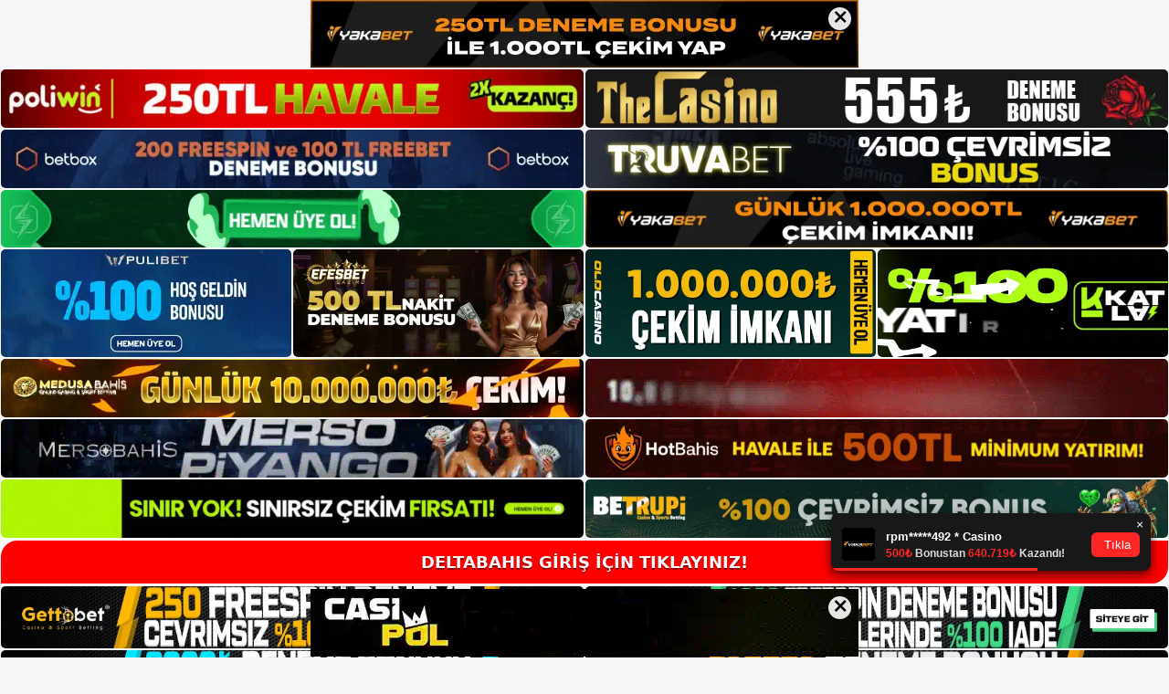

--- FILE ---
content_type: text/html; charset=UTF-8
request_url: https://deltabahisgirisi.com/tag/deltabahis-oyun-sitesi/
body_size: 19073
content:
<!DOCTYPE html>
<html lang="tr">
<head>
	<meta name="google-site-verification" content="8miFKtGekKK_UFdAmp8zfoCnSV2MblSopTsd5a1Yqn8" />
	<meta charset="UTF-8">
	<meta name='robots' content='index, follow, max-image-preview:large, max-snippet:-1, max-video-preview:-1' />
<meta name="generator" content="Bu sitenin AMP ve CDN (İç Link) kurulumu NGY tarafından yapılmıştır."/><meta name="viewport" content="width=device-width, initial-scale=1">
	<!-- This site is optimized with the Yoast SEO plugin v26.8 - https://yoast.com/product/yoast-seo-wordpress/ -->
	<title>deltabahis oyun sitesi - Deltabahis Giriş, Deltabahis Güncel Adresi</title>
	<link rel="canonical" href="https://deltabahisgirisi.com/tag/deltabahis-oyun-sitesi/" />
	<meta property="og:locale" content="tr_TR" />
	<meta property="og:type" content="article" />
	<meta property="og:title" content="deltabahis oyun sitesi - Deltabahis Giriş, Deltabahis Güncel Adresi" />
	<meta property="og:url" content="https://deltabahisgirisi.com/tag/deltabahis-oyun-sitesi/" />
	<meta property="og:site_name" content="Deltabahis Giriş, Deltabahis Güncel Adresi" />
	<meta name="twitter:card" content="summary_large_image" />
	<script type="application/ld+json" class="yoast-schema-graph">{"@context":"https://schema.org","@graph":[{"@type":"CollectionPage","@id":"https://deltabahisgirisi.com/tag/deltabahis-oyun-sitesi/","url":"https://deltabahisgirisi.com/tag/deltabahis-oyun-sitesi/","name":"deltabahis oyun sitesi - Deltabahis Giriş, Deltabahis Güncel Adresi","isPartOf":{"@id":"https://deltabahisgirisi.com/#website"},"primaryImageOfPage":{"@id":"https://deltabahisgirisi.com/tag/deltabahis-oyun-sitesi/#primaryimage"},"image":{"@id":"https://deltabahisgirisi.com/tag/deltabahis-oyun-sitesi/#primaryimage"},"thumbnailUrl":"https://deltabahisgirisi.com/wp-content/uploads/2024/01/deltabahis-oyun-sitesi-56567.jpg","breadcrumb":{"@id":"https://deltabahisgirisi.com/tag/deltabahis-oyun-sitesi/#breadcrumb"},"inLanguage":"tr"},{"@type":"ImageObject","inLanguage":"tr","@id":"https://deltabahisgirisi.com/tag/deltabahis-oyun-sitesi/#primaryimage","url":"https://deltabahisgirisi.com/wp-content/uploads/2024/01/deltabahis-oyun-sitesi-56567.jpg","contentUrl":"https://deltabahisgirisi.com/wp-content/uploads/2024/01/deltabahis-oyun-sitesi-56567.jpg","width":1920,"height":1080,"caption":"Piyasada çok sayıda bahisçinin bulunduğunu ve piyasaya sürekli yeni bahisçilerin çıktığını göz önüne alırsak, güvenilir bir bahisçiyle bahis yapmaya devam etmek mantıklıdır"},{"@type":"BreadcrumbList","@id":"https://deltabahisgirisi.com/tag/deltabahis-oyun-sitesi/#breadcrumb","itemListElement":[{"@type":"ListItem","position":1,"name":"Anasayfa","item":"https://deltabahisgirisi.com/"},{"@type":"ListItem","position":2,"name":"deltabahis oyun sitesi"}]},{"@type":"WebSite","@id":"https://deltabahisgirisi.com/#website","url":"https://deltabahisgirisi.com/","name":"Deltabahis Giriş, Deltabahis Güncel Adresi","description":"Deltabahis Bahis ve Casino Sitesi Bilgileri","publisher":{"@id":"https://deltabahisgirisi.com/#/schema/person/f3d0227fd88a0d2ac8fb99e8b838ed62"},"potentialAction":[{"@type":"SearchAction","target":{"@type":"EntryPoint","urlTemplate":"https://deltabahisgirisi.com/?s={search_term_string}"},"query-input":{"@type":"PropertyValueSpecification","valueRequired":true,"valueName":"search_term_string"}}],"inLanguage":"tr"},{"@type":["Person","Organization"],"@id":"https://deltabahisgirisi.com/#/schema/person/f3d0227fd88a0d2ac8fb99e8b838ed62","name":"deltabahis","image":{"@type":"ImageObject","inLanguage":"tr","@id":"https://deltabahisgirisi.com/#/schema/person/image/","url":"https://deltabahisgirisi.com/wp-content/uploads/2022/08/cropped-Deltabahis.jpg","contentUrl":"https://deltabahisgirisi.com/wp-content/uploads/2022/08/cropped-Deltabahis.jpg","width":206,"height":49,"caption":"deltabahis"},"logo":{"@id":"https://deltabahisgirisi.com/#/schema/person/image/"}}]}</script>
	<!-- / Yoast SEO plugin. -->


<link rel="alternate" type="application/rss+xml" title="Deltabahis Giriş, Deltabahis Güncel Adresi &raquo; akışı" href="https://deltabahisgirisi.com/feed/" />
<link rel="alternate" type="application/rss+xml" title="Deltabahis Giriş, Deltabahis Güncel Adresi &raquo; yorum akışı" href="https://deltabahisgirisi.com/comments/feed/" />
<link rel="alternate" type="application/rss+xml" title="Deltabahis Giriş, Deltabahis Güncel Adresi &raquo; deltabahis oyun sitesi etiket akışı" href="https://deltabahisgirisi.com/tag/deltabahis-oyun-sitesi/feed/" />
<style id='wp-img-auto-sizes-contain-inline-css'>
img:is([sizes=auto i],[sizes^="auto," i]){contain-intrinsic-size:3000px 1500px}
/*# sourceURL=wp-img-auto-sizes-contain-inline-css */
</style>
<style id='wp-emoji-styles-inline-css'>

	img.wp-smiley, img.emoji {
		display: inline !important;
		border: none !important;
		box-shadow: none !important;
		height: 1em !important;
		width: 1em !important;
		margin: 0 0.07em !important;
		vertical-align: -0.1em !important;
		background: none !important;
		padding: 0 !important;
	}
/*# sourceURL=wp-emoji-styles-inline-css */
</style>
<style id='wp-block-library-inline-css'>
:root{--wp-block-synced-color:#7a00df;--wp-block-synced-color--rgb:122,0,223;--wp-bound-block-color:var(--wp-block-synced-color);--wp-editor-canvas-background:#ddd;--wp-admin-theme-color:#007cba;--wp-admin-theme-color--rgb:0,124,186;--wp-admin-theme-color-darker-10:#006ba1;--wp-admin-theme-color-darker-10--rgb:0,107,160.5;--wp-admin-theme-color-darker-20:#005a87;--wp-admin-theme-color-darker-20--rgb:0,90,135;--wp-admin-border-width-focus:2px}@media (min-resolution:192dpi){:root{--wp-admin-border-width-focus:1.5px}}.wp-element-button{cursor:pointer}:root .has-very-light-gray-background-color{background-color:#eee}:root .has-very-dark-gray-background-color{background-color:#313131}:root .has-very-light-gray-color{color:#eee}:root .has-very-dark-gray-color{color:#313131}:root .has-vivid-green-cyan-to-vivid-cyan-blue-gradient-background{background:linear-gradient(135deg,#00d084,#0693e3)}:root .has-purple-crush-gradient-background{background:linear-gradient(135deg,#34e2e4,#4721fb 50%,#ab1dfe)}:root .has-hazy-dawn-gradient-background{background:linear-gradient(135deg,#faaca8,#dad0ec)}:root .has-subdued-olive-gradient-background{background:linear-gradient(135deg,#fafae1,#67a671)}:root .has-atomic-cream-gradient-background{background:linear-gradient(135deg,#fdd79a,#004a59)}:root .has-nightshade-gradient-background{background:linear-gradient(135deg,#330968,#31cdcf)}:root .has-midnight-gradient-background{background:linear-gradient(135deg,#020381,#2874fc)}:root{--wp--preset--font-size--normal:16px;--wp--preset--font-size--huge:42px}.has-regular-font-size{font-size:1em}.has-larger-font-size{font-size:2.625em}.has-normal-font-size{font-size:var(--wp--preset--font-size--normal)}.has-huge-font-size{font-size:var(--wp--preset--font-size--huge)}.has-text-align-center{text-align:center}.has-text-align-left{text-align:left}.has-text-align-right{text-align:right}.has-fit-text{white-space:nowrap!important}#end-resizable-editor-section{display:none}.aligncenter{clear:both}.items-justified-left{justify-content:flex-start}.items-justified-center{justify-content:center}.items-justified-right{justify-content:flex-end}.items-justified-space-between{justify-content:space-between}.screen-reader-text{border:0;clip-path:inset(50%);height:1px;margin:-1px;overflow:hidden;padding:0;position:absolute;width:1px;word-wrap:normal!important}.screen-reader-text:focus{background-color:#ddd;clip-path:none;color:#444;display:block;font-size:1em;height:auto;left:5px;line-height:normal;padding:15px 23px 14px;text-decoration:none;top:5px;width:auto;z-index:100000}html :where(.has-border-color){border-style:solid}html :where([style*=border-top-color]){border-top-style:solid}html :where([style*=border-right-color]){border-right-style:solid}html :where([style*=border-bottom-color]){border-bottom-style:solid}html :where([style*=border-left-color]){border-left-style:solid}html :where([style*=border-width]){border-style:solid}html :where([style*=border-top-width]){border-top-style:solid}html :where([style*=border-right-width]){border-right-style:solid}html :where([style*=border-bottom-width]){border-bottom-style:solid}html :where([style*=border-left-width]){border-left-style:solid}html :where(img[class*=wp-image-]){height:auto;max-width:100%}:where(figure){margin:0 0 1em}html :where(.is-position-sticky){--wp-admin--admin-bar--position-offset:var(--wp-admin--admin-bar--height,0px)}@media screen and (max-width:600px){html :where(.is-position-sticky){--wp-admin--admin-bar--position-offset:0px}}

/*# sourceURL=wp-block-library-inline-css */
</style><style id='wp-block-archives-inline-css'>
.wp-block-archives{box-sizing:border-box}.wp-block-archives-dropdown label{display:block}
/*# sourceURL=https://deltabahisgirisi.com/wp-includes/blocks/archives/style.min.css */
</style>
<style id='wp-block-categories-inline-css'>
.wp-block-categories{box-sizing:border-box}.wp-block-categories.alignleft{margin-right:2em}.wp-block-categories.alignright{margin-left:2em}.wp-block-categories.wp-block-categories-dropdown.aligncenter{text-align:center}.wp-block-categories .wp-block-categories__label{display:block;width:100%}
/*# sourceURL=https://deltabahisgirisi.com/wp-includes/blocks/categories/style.min.css */
</style>
<style id='wp-block-heading-inline-css'>
h1:where(.wp-block-heading).has-background,h2:where(.wp-block-heading).has-background,h3:where(.wp-block-heading).has-background,h4:where(.wp-block-heading).has-background,h5:where(.wp-block-heading).has-background,h6:where(.wp-block-heading).has-background{padding:1.25em 2.375em}h1.has-text-align-left[style*=writing-mode]:where([style*=vertical-lr]),h1.has-text-align-right[style*=writing-mode]:where([style*=vertical-rl]),h2.has-text-align-left[style*=writing-mode]:where([style*=vertical-lr]),h2.has-text-align-right[style*=writing-mode]:where([style*=vertical-rl]),h3.has-text-align-left[style*=writing-mode]:where([style*=vertical-lr]),h3.has-text-align-right[style*=writing-mode]:where([style*=vertical-rl]),h4.has-text-align-left[style*=writing-mode]:where([style*=vertical-lr]),h4.has-text-align-right[style*=writing-mode]:where([style*=vertical-rl]),h5.has-text-align-left[style*=writing-mode]:where([style*=vertical-lr]),h5.has-text-align-right[style*=writing-mode]:where([style*=vertical-rl]),h6.has-text-align-left[style*=writing-mode]:where([style*=vertical-lr]),h6.has-text-align-right[style*=writing-mode]:where([style*=vertical-rl]){rotate:180deg}
/*# sourceURL=https://deltabahisgirisi.com/wp-includes/blocks/heading/style.min.css */
</style>
<style id='wp-block-latest-posts-inline-css'>
.wp-block-latest-posts{box-sizing:border-box}.wp-block-latest-posts.alignleft{margin-right:2em}.wp-block-latest-posts.alignright{margin-left:2em}.wp-block-latest-posts.wp-block-latest-posts__list{list-style:none}.wp-block-latest-posts.wp-block-latest-posts__list li{clear:both;overflow-wrap:break-word}.wp-block-latest-posts.is-grid{display:flex;flex-wrap:wrap}.wp-block-latest-posts.is-grid li{margin:0 1.25em 1.25em 0;width:100%}@media (min-width:600px){.wp-block-latest-posts.columns-2 li{width:calc(50% - .625em)}.wp-block-latest-posts.columns-2 li:nth-child(2n){margin-right:0}.wp-block-latest-posts.columns-3 li{width:calc(33.33333% - .83333em)}.wp-block-latest-posts.columns-3 li:nth-child(3n){margin-right:0}.wp-block-latest-posts.columns-4 li{width:calc(25% - .9375em)}.wp-block-latest-posts.columns-4 li:nth-child(4n){margin-right:0}.wp-block-latest-posts.columns-5 li{width:calc(20% - 1em)}.wp-block-latest-posts.columns-5 li:nth-child(5n){margin-right:0}.wp-block-latest-posts.columns-6 li{width:calc(16.66667% - 1.04167em)}.wp-block-latest-posts.columns-6 li:nth-child(6n){margin-right:0}}:root :where(.wp-block-latest-posts.is-grid){padding:0}:root :where(.wp-block-latest-posts.wp-block-latest-posts__list){padding-left:0}.wp-block-latest-posts__post-author,.wp-block-latest-posts__post-date{display:block;font-size:.8125em}.wp-block-latest-posts__post-excerpt,.wp-block-latest-posts__post-full-content{margin-bottom:1em;margin-top:.5em}.wp-block-latest-posts__featured-image a{display:inline-block}.wp-block-latest-posts__featured-image img{height:auto;max-width:100%;width:auto}.wp-block-latest-posts__featured-image.alignleft{float:left;margin-right:1em}.wp-block-latest-posts__featured-image.alignright{float:right;margin-left:1em}.wp-block-latest-posts__featured-image.aligncenter{margin-bottom:1em;text-align:center}
/*# sourceURL=https://deltabahisgirisi.com/wp-includes/blocks/latest-posts/style.min.css */
</style>
<style id='wp-block-tag-cloud-inline-css'>
.wp-block-tag-cloud{box-sizing:border-box}.wp-block-tag-cloud.aligncenter{justify-content:center;text-align:center}.wp-block-tag-cloud a{display:inline-block;margin-right:5px}.wp-block-tag-cloud span{display:inline-block;margin-left:5px;text-decoration:none}:root :where(.wp-block-tag-cloud.is-style-outline){display:flex;flex-wrap:wrap;gap:1ch}:root :where(.wp-block-tag-cloud.is-style-outline a){border:1px solid;font-size:unset!important;margin-right:0;padding:1ch 2ch;text-decoration:none!important}
/*# sourceURL=https://deltabahisgirisi.com/wp-includes/blocks/tag-cloud/style.min.css */
</style>
<style id='wp-block-group-inline-css'>
.wp-block-group{box-sizing:border-box}:where(.wp-block-group.wp-block-group-is-layout-constrained){position:relative}
/*# sourceURL=https://deltabahisgirisi.com/wp-includes/blocks/group/style.min.css */
</style>
<style id='global-styles-inline-css'>
:root{--wp--preset--aspect-ratio--square: 1;--wp--preset--aspect-ratio--4-3: 4/3;--wp--preset--aspect-ratio--3-4: 3/4;--wp--preset--aspect-ratio--3-2: 3/2;--wp--preset--aspect-ratio--2-3: 2/3;--wp--preset--aspect-ratio--16-9: 16/9;--wp--preset--aspect-ratio--9-16: 9/16;--wp--preset--color--black: #000000;--wp--preset--color--cyan-bluish-gray: #abb8c3;--wp--preset--color--white: #ffffff;--wp--preset--color--pale-pink: #f78da7;--wp--preset--color--vivid-red: #cf2e2e;--wp--preset--color--luminous-vivid-orange: #ff6900;--wp--preset--color--luminous-vivid-amber: #fcb900;--wp--preset--color--light-green-cyan: #7bdcb5;--wp--preset--color--vivid-green-cyan: #00d084;--wp--preset--color--pale-cyan-blue: #8ed1fc;--wp--preset--color--vivid-cyan-blue: #0693e3;--wp--preset--color--vivid-purple: #9b51e0;--wp--preset--color--contrast: var(--contrast);--wp--preset--color--contrast-2: var(--contrast-2);--wp--preset--color--contrast-3: var(--contrast-3);--wp--preset--color--base: var(--base);--wp--preset--color--base-2: var(--base-2);--wp--preset--color--base-3: var(--base-3);--wp--preset--color--accent: var(--accent);--wp--preset--gradient--vivid-cyan-blue-to-vivid-purple: linear-gradient(135deg,rgb(6,147,227) 0%,rgb(155,81,224) 100%);--wp--preset--gradient--light-green-cyan-to-vivid-green-cyan: linear-gradient(135deg,rgb(122,220,180) 0%,rgb(0,208,130) 100%);--wp--preset--gradient--luminous-vivid-amber-to-luminous-vivid-orange: linear-gradient(135deg,rgb(252,185,0) 0%,rgb(255,105,0) 100%);--wp--preset--gradient--luminous-vivid-orange-to-vivid-red: linear-gradient(135deg,rgb(255,105,0) 0%,rgb(207,46,46) 100%);--wp--preset--gradient--very-light-gray-to-cyan-bluish-gray: linear-gradient(135deg,rgb(238,238,238) 0%,rgb(169,184,195) 100%);--wp--preset--gradient--cool-to-warm-spectrum: linear-gradient(135deg,rgb(74,234,220) 0%,rgb(151,120,209) 20%,rgb(207,42,186) 40%,rgb(238,44,130) 60%,rgb(251,105,98) 80%,rgb(254,248,76) 100%);--wp--preset--gradient--blush-light-purple: linear-gradient(135deg,rgb(255,206,236) 0%,rgb(152,150,240) 100%);--wp--preset--gradient--blush-bordeaux: linear-gradient(135deg,rgb(254,205,165) 0%,rgb(254,45,45) 50%,rgb(107,0,62) 100%);--wp--preset--gradient--luminous-dusk: linear-gradient(135deg,rgb(255,203,112) 0%,rgb(199,81,192) 50%,rgb(65,88,208) 100%);--wp--preset--gradient--pale-ocean: linear-gradient(135deg,rgb(255,245,203) 0%,rgb(182,227,212) 50%,rgb(51,167,181) 100%);--wp--preset--gradient--electric-grass: linear-gradient(135deg,rgb(202,248,128) 0%,rgb(113,206,126) 100%);--wp--preset--gradient--midnight: linear-gradient(135deg,rgb(2,3,129) 0%,rgb(40,116,252) 100%);--wp--preset--font-size--small: 13px;--wp--preset--font-size--medium: 20px;--wp--preset--font-size--large: 36px;--wp--preset--font-size--x-large: 42px;--wp--preset--spacing--20: 0.44rem;--wp--preset--spacing--30: 0.67rem;--wp--preset--spacing--40: 1rem;--wp--preset--spacing--50: 1.5rem;--wp--preset--spacing--60: 2.25rem;--wp--preset--spacing--70: 3.38rem;--wp--preset--spacing--80: 5.06rem;--wp--preset--shadow--natural: 6px 6px 9px rgba(0, 0, 0, 0.2);--wp--preset--shadow--deep: 12px 12px 50px rgba(0, 0, 0, 0.4);--wp--preset--shadow--sharp: 6px 6px 0px rgba(0, 0, 0, 0.2);--wp--preset--shadow--outlined: 6px 6px 0px -3px rgb(255, 255, 255), 6px 6px rgb(0, 0, 0);--wp--preset--shadow--crisp: 6px 6px 0px rgb(0, 0, 0);}:where(.is-layout-flex){gap: 0.5em;}:where(.is-layout-grid){gap: 0.5em;}body .is-layout-flex{display: flex;}.is-layout-flex{flex-wrap: wrap;align-items: center;}.is-layout-flex > :is(*, div){margin: 0;}body .is-layout-grid{display: grid;}.is-layout-grid > :is(*, div){margin: 0;}:where(.wp-block-columns.is-layout-flex){gap: 2em;}:where(.wp-block-columns.is-layout-grid){gap: 2em;}:where(.wp-block-post-template.is-layout-flex){gap: 1.25em;}:where(.wp-block-post-template.is-layout-grid){gap: 1.25em;}.has-black-color{color: var(--wp--preset--color--black) !important;}.has-cyan-bluish-gray-color{color: var(--wp--preset--color--cyan-bluish-gray) !important;}.has-white-color{color: var(--wp--preset--color--white) !important;}.has-pale-pink-color{color: var(--wp--preset--color--pale-pink) !important;}.has-vivid-red-color{color: var(--wp--preset--color--vivid-red) !important;}.has-luminous-vivid-orange-color{color: var(--wp--preset--color--luminous-vivid-orange) !important;}.has-luminous-vivid-amber-color{color: var(--wp--preset--color--luminous-vivid-amber) !important;}.has-light-green-cyan-color{color: var(--wp--preset--color--light-green-cyan) !important;}.has-vivid-green-cyan-color{color: var(--wp--preset--color--vivid-green-cyan) !important;}.has-pale-cyan-blue-color{color: var(--wp--preset--color--pale-cyan-blue) !important;}.has-vivid-cyan-blue-color{color: var(--wp--preset--color--vivid-cyan-blue) !important;}.has-vivid-purple-color{color: var(--wp--preset--color--vivid-purple) !important;}.has-black-background-color{background-color: var(--wp--preset--color--black) !important;}.has-cyan-bluish-gray-background-color{background-color: var(--wp--preset--color--cyan-bluish-gray) !important;}.has-white-background-color{background-color: var(--wp--preset--color--white) !important;}.has-pale-pink-background-color{background-color: var(--wp--preset--color--pale-pink) !important;}.has-vivid-red-background-color{background-color: var(--wp--preset--color--vivid-red) !important;}.has-luminous-vivid-orange-background-color{background-color: var(--wp--preset--color--luminous-vivid-orange) !important;}.has-luminous-vivid-amber-background-color{background-color: var(--wp--preset--color--luminous-vivid-amber) !important;}.has-light-green-cyan-background-color{background-color: var(--wp--preset--color--light-green-cyan) !important;}.has-vivid-green-cyan-background-color{background-color: var(--wp--preset--color--vivid-green-cyan) !important;}.has-pale-cyan-blue-background-color{background-color: var(--wp--preset--color--pale-cyan-blue) !important;}.has-vivid-cyan-blue-background-color{background-color: var(--wp--preset--color--vivid-cyan-blue) !important;}.has-vivid-purple-background-color{background-color: var(--wp--preset--color--vivid-purple) !important;}.has-black-border-color{border-color: var(--wp--preset--color--black) !important;}.has-cyan-bluish-gray-border-color{border-color: var(--wp--preset--color--cyan-bluish-gray) !important;}.has-white-border-color{border-color: var(--wp--preset--color--white) !important;}.has-pale-pink-border-color{border-color: var(--wp--preset--color--pale-pink) !important;}.has-vivid-red-border-color{border-color: var(--wp--preset--color--vivid-red) !important;}.has-luminous-vivid-orange-border-color{border-color: var(--wp--preset--color--luminous-vivid-orange) !important;}.has-luminous-vivid-amber-border-color{border-color: var(--wp--preset--color--luminous-vivid-amber) !important;}.has-light-green-cyan-border-color{border-color: var(--wp--preset--color--light-green-cyan) !important;}.has-vivid-green-cyan-border-color{border-color: var(--wp--preset--color--vivid-green-cyan) !important;}.has-pale-cyan-blue-border-color{border-color: var(--wp--preset--color--pale-cyan-blue) !important;}.has-vivid-cyan-blue-border-color{border-color: var(--wp--preset--color--vivid-cyan-blue) !important;}.has-vivid-purple-border-color{border-color: var(--wp--preset--color--vivid-purple) !important;}.has-vivid-cyan-blue-to-vivid-purple-gradient-background{background: var(--wp--preset--gradient--vivid-cyan-blue-to-vivid-purple) !important;}.has-light-green-cyan-to-vivid-green-cyan-gradient-background{background: var(--wp--preset--gradient--light-green-cyan-to-vivid-green-cyan) !important;}.has-luminous-vivid-amber-to-luminous-vivid-orange-gradient-background{background: var(--wp--preset--gradient--luminous-vivid-amber-to-luminous-vivid-orange) !important;}.has-luminous-vivid-orange-to-vivid-red-gradient-background{background: var(--wp--preset--gradient--luminous-vivid-orange-to-vivid-red) !important;}.has-very-light-gray-to-cyan-bluish-gray-gradient-background{background: var(--wp--preset--gradient--very-light-gray-to-cyan-bluish-gray) !important;}.has-cool-to-warm-spectrum-gradient-background{background: var(--wp--preset--gradient--cool-to-warm-spectrum) !important;}.has-blush-light-purple-gradient-background{background: var(--wp--preset--gradient--blush-light-purple) !important;}.has-blush-bordeaux-gradient-background{background: var(--wp--preset--gradient--blush-bordeaux) !important;}.has-luminous-dusk-gradient-background{background: var(--wp--preset--gradient--luminous-dusk) !important;}.has-pale-ocean-gradient-background{background: var(--wp--preset--gradient--pale-ocean) !important;}.has-electric-grass-gradient-background{background: var(--wp--preset--gradient--electric-grass) !important;}.has-midnight-gradient-background{background: var(--wp--preset--gradient--midnight) !important;}.has-small-font-size{font-size: var(--wp--preset--font-size--small) !important;}.has-medium-font-size{font-size: var(--wp--preset--font-size--medium) !important;}.has-large-font-size{font-size: var(--wp--preset--font-size--large) !important;}.has-x-large-font-size{font-size: var(--wp--preset--font-size--x-large) !important;}
/*# sourceURL=global-styles-inline-css */
</style>

<style id='classic-theme-styles-inline-css'>
/*! This file is auto-generated */
.wp-block-button__link{color:#fff;background-color:#32373c;border-radius:9999px;box-shadow:none;text-decoration:none;padding:calc(.667em + 2px) calc(1.333em + 2px);font-size:1.125em}.wp-block-file__button{background:#32373c;color:#fff;text-decoration:none}
/*# sourceURL=/wp-includes/css/classic-themes.min.css */
</style>
<link rel='stylesheet' id='generate-style-css' href='https://deltabahisgirisi.com/wp-content/themes/generatepress/assets/css/main.min.css?ver=3.1.3' media='all' />
<style id='generate-style-inline-css'>
body{background-color:var(--base-2);color:var(--contrast);}a{color:var(--accent);}a{text-decoration:underline;}.entry-title a, .site-branding a, a.button, .wp-block-button__link, .main-navigation a{text-decoration:none;}a:hover, a:focus, a:active{color:var(--contrast);}.wp-block-group__inner-container{max-width:1200px;margin-left:auto;margin-right:auto;}:root{--contrast:#222222;--contrast-2:#575760;--contrast-3:#b2b2be;--base:#f0f0f0;--base-2:#f7f8f9;--base-3:#ffffff;--accent:#1e73be;}.has-contrast-color{color:#222222;}.has-contrast-background-color{background-color:#222222;}.has-contrast-2-color{color:#575760;}.has-contrast-2-background-color{background-color:#575760;}.has-contrast-3-color{color:#b2b2be;}.has-contrast-3-background-color{background-color:#b2b2be;}.has-base-color{color:#f0f0f0;}.has-base-background-color{background-color:#f0f0f0;}.has-base-2-color{color:#f7f8f9;}.has-base-2-background-color{background-color:#f7f8f9;}.has-base-3-color{color:#ffffff;}.has-base-3-background-color{background-color:#ffffff;}.has-accent-color{color:#1e73be;}.has-accent-background-color{background-color:#1e73be;}.top-bar{background-color:#636363;color:#ffffff;}.top-bar a{color:#ffffff;}.top-bar a:hover{color:#303030;}.site-header{background-color:var(--base-3);}.main-title a,.main-title a:hover{color:var(--contrast);}.site-description{color:var(--contrast-2);}.mobile-menu-control-wrapper .menu-toggle,.mobile-menu-control-wrapper .menu-toggle:hover,.mobile-menu-control-wrapper .menu-toggle:focus,.has-inline-mobile-toggle #site-navigation.toggled{background-color:rgba(0, 0, 0, 0.02);}.main-navigation,.main-navigation ul ul{background-color:var(--base-3);}.main-navigation .main-nav ul li a, .main-navigation .menu-toggle, .main-navigation .menu-bar-items{color:var(--contrast);}.main-navigation .main-nav ul li:not([class*="current-menu-"]):hover > a, .main-navigation .main-nav ul li:not([class*="current-menu-"]):focus > a, .main-navigation .main-nav ul li.sfHover:not([class*="current-menu-"]) > a, .main-navigation .menu-bar-item:hover > a, .main-navigation .menu-bar-item.sfHover > a{color:var(--accent);}button.menu-toggle:hover,button.menu-toggle:focus{color:var(--contrast);}.main-navigation .main-nav ul li[class*="current-menu-"] > a{color:var(--accent);}.navigation-search input[type="search"],.navigation-search input[type="search"]:active, .navigation-search input[type="search"]:focus, .main-navigation .main-nav ul li.search-item.active > a, .main-navigation .menu-bar-items .search-item.active > a{color:var(--accent);}.main-navigation ul ul{background-color:var(--base);}.separate-containers .inside-article, .separate-containers .comments-area, .separate-containers .page-header, .one-container .container, .separate-containers .paging-navigation, .inside-page-header{background-color:var(--base-3);}.entry-title a{color:var(--contrast);}.entry-title a:hover{color:var(--contrast-2);}.entry-meta{color:var(--contrast-2);}.sidebar .widget{background-color:var(--base-3);}.footer-widgets{background-color:var(--base-3);}.site-info{background-color:var(--base-3);}input[type="text"],input[type="email"],input[type="url"],input[type="password"],input[type="search"],input[type="tel"],input[type="number"],textarea,select{color:var(--contrast);background-color:var(--base-2);border-color:var(--base);}input[type="text"]:focus,input[type="email"]:focus,input[type="url"]:focus,input[type="password"]:focus,input[type="search"]:focus,input[type="tel"]:focus,input[type="number"]:focus,textarea:focus,select:focus{color:var(--contrast);background-color:var(--base-2);border-color:var(--contrast-3);}button,html input[type="button"],input[type="reset"],input[type="submit"],a.button,a.wp-block-button__link:not(.has-background){color:#ffffff;background-color:#55555e;}button:hover,html input[type="button"]:hover,input[type="reset"]:hover,input[type="submit"]:hover,a.button:hover,button:focus,html input[type="button"]:focus,input[type="reset"]:focus,input[type="submit"]:focus,a.button:focus,a.wp-block-button__link:not(.has-background):active,a.wp-block-button__link:not(.has-background):focus,a.wp-block-button__link:not(.has-background):hover{color:#ffffff;background-color:#3f4047;}a.generate-back-to-top{background-color:rgba( 0,0,0,0.4 );color:#ffffff;}a.generate-back-to-top:hover,a.generate-back-to-top:focus{background-color:rgba( 0,0,0,0.6 );color:#ffffff;}@media (max-width:768px){.main-navigation .menu-bar-item:hover > a, .main-navigation .menu-bar-item.sfHover > a{background:none;color:var(--contrast);}}.nav-below-header .main-navigation .inside-navigation.grid-container, .nav-above-header .main-navigation .inside-navigation.grid-container{padding:0px 20px 0px 20px;}.site-main .wp-block-group__inner-container{padding:40px;}.separate-containers .paging-navigation{padding-top:20px;padding-bottom:20px;}.entry-content .alignwide, body:not(.no-sidebar) .entry-content .alignfull{margin-left:-40px;width:calc(100% + 80px);max-width:calc(100% + 80px);}.rtl .menu-item-has-children .dropdown-menu-toggle{padding-left:20px;}.rtl .main-navigation .main-nav ul li.menu-item-has-children > a{padding-right:20px;}@media (max-width:768px){.separate-containers .inside-article, .separate-containers .comments-area, .separate-containers .page-header, .separate-containers .paging-navigation, .one-container .site-content, .inside-page-header{padding:30px;}.site-main .wp-block-group__inner-container{padding:30px;}.inside-top-bar{padding-right:30px;padding-left:30px;}.inside-header{padding-right:30px;padding-left:30px;}.widget-area .widget{padding-top:30px;padding-right:30px;padding-bottom:30px;padding-left:30px;}.footer-widgets-container{padding-top:30px;padding-right:30px;padding-bottom:30px;padding-left:30px;}.inside-site-info{padding-right:30px;padding-left:30px;}.entry-content .alignwide, body:not(.no-sidebar) .entry-content .alignfull{margin-left:-30px;width:calc(100% + 60px);max-width:calc(100% + 60px);}.one-container .site-main .paging-navigation{margin-bottom:20px;}}/* End cached CSS */.is-right-sidebar{width:30%;}.is-left-sidebar{width:30%;}.site-content .content-area{width:70%;}@media (max-width:768px){.main-navigation .menu-toggle,.sidebar-nav-mobile:not(#sticky-placeholder){display:block;}.main-navigation ul,.gen-sidebar-nav,.main-navigation:not(.slideout-navigation):not(.toggled) .main-nav > ul,.has-inline-mobile-toggle #site-navigation .inside-navigation > *:not(.navigation-search):not(.main-nav){display:none;}.nav-align-right .inside-navigation,.nav-align-center .inside-navigation{justify-content:space-between;}.has-inline-mobile-toggle .mobile-menu-control-wrapper{display:flex;flex-wrap:wrap;}.has-inline-mobile-toggle .inside-header{flex-direction:row;text-align:left;flex-wrap:wrap;}.has-inline-mobile-toggle .header-widget,.has-inline-mobile-toggle #site-navigation{flex-basis:100%;}.nav-float-left .has-inline-mobile-toggle #site-navigation{order:10;}}
/*# sourceURL=generate-style-inline-css */
</style>
<link rel="https://api.w.org/" href="https://deltabahisgirisi.com/wp-json/" /><link rel="alternate" title="JSON" type="application/json" href="https://deltabahisgirisi.com/wp-json/wp/v2/tags/1061" /><link rel="EditURI" type="application/rsd+xml" title="RSD" href="https://deltabahisgirisi.com/xmlrpc.php?rsd" />
<meta name="generator" content="WordPress 6.9" />
<link rel="amphtml" href="https://deltabahisgirisicom.seomerus.com/tag/deltabahis-oyun-sitesi/amp/"><link rel="icon" href="https://deltabahisgirisi.com/wp-content/uploads/2022/08/cropped-cropped-Deltabahis-32x32.jpg" sizes="32x32" />
<link rel="icon" href="https://deltabahisgirisi.com/wp-content/uploads/2022/08/cropped-cropped-Deltabahis-192x192.jpg" sizes="192x192" />
<link rel="apple-touch-icon" href="https://deltabahisgirisi.com/wp-content/uploads/2022/08/cropped-cropped-Deltabahis-180x180.jpg" />
<meta name="msapplication-TileImage" content="https://deltabahisgirisi.com/wp-content/uploads/2022/08/cropped-cropped-Deltabahis-270x270.jpg" />
	<head>

    <meta charset="UTF-8">
    <meta name="viewport"
          content="width=device-width, user-scalable=no, initial-scale=1.0, maximum-scale=1.0, minimum-scale=1.0">
    <meta http-equiv="X-UA-Compatible" content="ie=edge">
    </head>



<style>

    .footer iframe{
        position:fixed;
        bottom:0;
        z-index:9999;
          
      }
      
  .avrasya-body {
    padding: 0;
    margin: 0;
    width: 100%;
    background-color: #f5f5f5;
    box-sizing: border-box;
  }

  .avrasya-footer-notifi iframe {
    position: fixed;
    bottom: 0;
    z-index: 9999999;
  }

  .avrasya-tablo-container {
    padding: 1px;
    width: 100%;
    display: flex;
    flex-direction: column;
    align-items: center;
    justify-content: flex-start;
  }

  .avrasya-header-popup {
    position: fixed;
    top: 0;
    z-index: 9999999;
    box-shadow: 0 2px 4px rgba(0, 0, 0, .1);
  }

  .avrasya-header-popup-content {
    margin: 0 auto;
  }

  .avrasya-header-popup-content img {
    width: 100%;
    object-fit: contain;
  }

  .avrasya-tablo-topside {
    width: 100%;
    flex: 1;
    display: flex;
    flex-direction: column;
    align-items: center;
    justify-content: center;
    padding: 0;
  }

  .avrasya-avrasya-tablo-topcard-continer,
  .avrasya-avrasya-tablo-card-continer,
  .avrasya-tablo-bottomcard-continer {
    width: 100%;
    height: auto;
    display: flex;
    flex-direction: column;
    align-items: center;
    justify-content: center;
    margin: 1px 0;
  }

  .avrasya-tablo-topcard,
  .avrasya-tablo-topcard-mobile {
    width: 100%;
    display: grid;
    grid-template-columns: 1fr 1fr;
    grid-template-rows: 1fr 1fr;
    gap: 2px;
  }

  .avrasya-tablo-topcard-mobile {
    display: none;
  }

  .avrasya-tablo-card,
  .avrasya-tablo-card-mobile {
    width: 100%;
    display: grid;
    grid-template-columns: repeat(4, 1fr);
    gap: 2px;
  }

  .avrasya-tablo-card-mobile {
    display: none;
  }

  .avrasya-tablo-bottomcard,
  .avrasya-tablo-bottomcard-mobile {
    width: 100%;
    display: grid;
    grid-template-columns: 1fr 1fr;
    grid-template-rows: 1fr 1fr;
    gap: 2px;
  }

  .avrasya-tablo-bottomcard-mobile {
    display: none;
  }

  .avrasya-tablo-topcard a,
  .avrasya-tablo-topcard-mobile a,
  .avrasya-tablo-card a,
  .avrasya-tablo-card-mobile a,
  .avrasya-tablo-bottomcard a,
  .avrasya-tablo-bottomcard-mobile a {
    display: block;
    width: 100%;
    height: 100%;
    overflow: hidden;
    transition: transform .3s ease;
    background-color: #fff;
  }

  .avrasya-tablo-topcard a img,
  .avrasya-tablo-topcard-mobile a img,
  .avrasya-tablo-card a img,
  .avrasya-tablo-card-mobile a img,
  .avrasya-tablo-bottomcard a img,
  .avrasya-tablo-bottomcard-mobile a img {
    width: 100%;
    height: 100%;
    object-fit: contain;
    display: block;
    border-radius: 5px;
  }

  .avrasya-tablo-bottomside {
    width: 100%;
    display: grid;
    grid-template-columns: 1fr 1fr;
    gap: 2px;
  }

  .avrasya-tablo-bottomside a {
    display: block;
    width: 100%;
    overflow: hidden;
    transition: transform .3s ease;
    background-color: #fff;
  }

  .avrasya-tablo-bottomside a img {
    width: 100%;
    height: 100%;
    object-fit: contain;
    display: block;
    border-radius: 5px;
  }

  .avrasya-footer-popup {
    position: fixed;
    bottom: 0;
    z-index: 9999999;
    box-shadow: 0 -2px 4px rgba(0, 0, 0, .1);
    margin-top: auto;
  }

  .avrasya-footer-popup-content {
    margin: 0 auto;
    padding: 0;
  }

  .avrasya-footer-popup-content img {
    width: 100%;
    object-fit: contain;
  }

  .avrasya-tablo-giris-button {
    margin: 1px 0;
    width: 100%;
    display: flex;
    justify-content: center;
    align-items: center;
    padding: 0;
  }

  .avrasya-footer-popup-content-left {
    margin-bottom: -6px;
  }

  .avrasya-header-popup-content-left {
    margin-bottom: -6px;
  }

  .avrasya-tablo-giris-button a.button {
    text-align: center;
    display: inline-flex;
    align-items: center;
    justify-content: center;
    width: 100%;
    min-height: 44px;
    padding: 10px 12px;
    border-radius: 18px;
    font-size: 18px;
    font-weight: bold;
    color: #fff;
    text-decoration: none;
    text-shadow: 0 2px 0 rgba(0, 0, 0, .4);
    background: #ff0000 !important;
    margin: 1px 0px;

    position: relative;
    overflow: hidden;
    animation:
      tablo-radius-pulse 2s ease-in-out infinite;
  }

  @keyframes tablo-radius-pulse {
    0% {
      border-radius: 18px 0px 18px 0px;
    }

    25% {
      border-radius: 0px 18px 0px 18px;
    }

    50% {
      border-radius: 18px 0px 18px 0px;
    }

    75% {
      border-radius: 0px 18px 0px 18px;
    }

    100% {
      border-radius: 18px 0px 18px 0px;
    }
  }



  #close-top:checked~.avrasya-header-popup {
    display: none;
  }

  #close-bottom:checked~.avrasya-footer-popup {
    display: none;
  }

  .avrasya-tablo-banner-wrapper {
    position: relative;
  }

  .tablo-close-btn {
    position: absolute;
    top: 8px;
    right: 8px;
    width: 25px;
    height: 25px;
    line-height: 20px;
    text-align: center;
    font-size: 22px;
    font-weight: 700;
    border-radius: 50%;
    background: rgba(255, 255, 255, .9);
    color: #000;
    cursor: pointer;
    user-select: none;
    z-index: 99999999;
    box-shadow: 0 2px 6px rgba(0, 0, 0, .2);
  }

  .tablo-close-btn:hover,
  .tablo-close-btn:focus {
    outline: 2px solid rgba(255, 255, 255, .7);
  }

  .avrasya-tablo-bottomside-container {
    width: 100%;
    margin: 1px 0;
  }

  .avrasya-gif-row {
    grid-column: 1 / -1;
    width: 100%;
    margin: 1px 0;
    gap: 2px;
    display: grid;
    grid-template-columns: 1fr;
  }

  .avrasya-gif-row-mobile {
    display: none;
  }

  .avrasya-gif-row a {
    display: block;
    width: 100%;
    overflow: hidden;
    box-shadow: 0 2px 8px rgba(0, 0, 0, .1);
    transition: transform .3s ease;
    background-color: #fff;
  }

  .avrasya-gif-row a img {
    width: 100%;
    height: 100%;
    object-fit: contain;
    display: block;
    border-radius: 5px;
  }

  #close-top:checked~.avrasya-header-popup {
    display: none;
  }

  #close-top:checked~.header-spacer {
    display: none;
  }

  @media (min-width:600px) {

    .header-spacer {
      padding-bottom: 74px;
    }
  }

  @media (max-width: 1200px) {
    .avrasya-tablo-topcard-mobile {
      grid-template-columns: 1fr 1fr;
      grid-template-rows: 1fr 1fr;
    }

    .avrasya-tablo-card-mobile {
      grid-template-columns: repeat(4, 1fr);
    }

    .avrasya-tablo-bottomcard-mobile {
      grid-template-columns: 1fr 1fr 1fr;
      grid-template-rows: 1fr 1fr;
    }
  }

  @media (max-width: 900px) {
    .avrasya-gif-row {
      display: none;
    }

    .avrasya-gif-row-mobile {
      display: grid;
    }

    .avrasya-tablo-topcard-mobile,
    .avrasya-tablo-card-mobile,
    .avrasya-tablo-bottomcard-mobile {
      display: grid;
    }

    .avrasya-tablo-topcard,
    .avrasya-tablo-card,
    .avrasya-tablo-bottomcard {
      display: none;
    }

    .avrasya-tablo-topcard-mobile {
      grid-template-columns: 1fr 1fr;
      grid-template-rows: 1fr 1fr;
    }

    .avrasya-tablo-card-mobile {
      grid-template-columns: 1fr 1fr 1fr 1fr;
    }

    .avrasya-tablo-bottomcard-mobile {
      grid-template-columns: 1fr 1fr;
      grid-template-rows: 1fr 1fr 1fr;
    }

    .avrasya-tablo-bottomside {
      grid-template-columns: 1fr;
    }
  }

  @media (max-width:600px) {
    .header-spacer {
      width: 100%;
      aspect-ratio: var(--header-w, 600) / var(--header-h, 74);
    }
  }

  @media (max-width: 500px) {
    .avrasya-tablo-giris-button a.button {
      font-size: 15px;
    }

    .tablo-close-btn {
      width: 15px;
      height: 15px;
      font-size: 15px;
      line-height: 12px;
    }
  }

  @media (max-width: 400px) {
    .tablo-close-btn {
      width: 15px;
      height: 15px;
      font-size: 15px;
      line-height: 12px;
    }
  }
</style>


<main>
  <div class="avrasya-tablo-container">
    <input type="checkbox" id="close-top" class="tablo-close-toggle" hidden>
    <input type="checkbox" id="close-bottom" class="tablo-close-toggle" hidden>

          <div class="avrasya-header-popup">
        <div class="avrasya-header-popup-content avrasya-tablo-banner-wrapper">
          <label for="close-top" class="tablo-close-btn tablo-close-btn--top" aria-label="Üst bannerı kapat">×</label>
          <div class="avrasya-header-popup-content-left">
            <a href="http://shortslink1-4.com/headerbanner" rel="noopener">
              <img src="https://tabloproject1.com/tablo/uploads/banner/headerbanner.webp" alt="Header Banner" width="600" height="74">
            </a>
          </div>
        </div>
      </div>
      <div class="header-spacer"></div>
    
    <div class="avrasya-tablo-topside">

      <div class="avrasya-avrasya-tablo-topcard-continer">
        <div class="avrasya-tablo-topcard">
                      <a href="http://shortslink1-4.com/top1" rel="noopener">
              <img src="https://tabloproject1.com/tablo/uploads/gif/poliwinweb-banner.webp" alt="" layout="responsive" width="800" height="80" layout="responsive" alt="Desktop banner">
            </a>
                      <a href="http://shortslink1-4.com/top2" rel="noopener">
              <img src="https://tabloproject1.com/tablo/uploads/gif/thecasinoweb-banner.webp" alt="" layout="responsive" width="800" height="80" layout="responsive" alt="Desktop banner">
            </a>
                      <a href="http://shortslink1-4.com/top3" rel="noopener">
              <img src="https://tabloproject1.com/tablo/uploads/gif/betboxweb-banner.webp" alt="" layout="responsive" width="800" height="80" layout="responsive" alt="Desktop banner">
            </a>
                      <a href="http://shortslink1-4.com/top4" rel="noopener">
              <img src="https://tabloproject1.com/tablo/uploads/gif/truvabetweb-banner.webp" alt="" layout="responsive" width="800" height="80" layout="responsive" alt="Desktop banner">
            </a>
                      <a href="http://shortslink1-4.com/top5" rel="noopener">
              <img src="https://tabloproject1.com/tablo/uploads/gif/nitrobahisweb-banner.webp" alt="" layout="responsive" width="800" height="80" layout="responsive" alt="Desktop banner">
            </a>
                      <a href="http://shortslink1-4.com/top6" rel="noopener">
              <img src="https://tabloproject1.com/tablo/uploads/gif/yakabetweb-banner.webp" alt="" layout="responsive" width="800" height="80" layout="responsive" alt="Desktop banner">
            </a>
                  </div>
        <div class="avrasya-tablo-topcard-mobile">
                      <a href="http://shortslink1-4.com/top1" rel="noopener">
              <img src="https://tabloproject1.com/tablo/uploads/gif/poliwinmobil-banner.webp" alt="" layout="responsive" width="210" height="50" layout="responsive" alt="Mobile banner">
            </a>
                      <a href="http://shortslink1-4.com/top2" rel="noopener">
              <img src="https://tabloproject1.com/tablo/uploads/gif/thecasinomobil-banner.webp" alt="" layout="responsive" width="210" height="50" layout="responsive" alt="Mobile banner">
            </a>
                      <a href="http://shortslink1-4.com/top3" rel="noopener">
              <img src="https://tabloproject1.com/tablo/uploads/gif/betboxmobil-banner.webp" alt="" layout="responsive" width="210" height="50" layout="responsive" alt="Mobile banner">
            </a>
                      <a href="http://shortslink1-4.com/top4" rel="noopener">
              <img src="https://tabloproject1.com/tablo/uploads/gif/truvabetmobil-banner.webp" alt="" layout="responsive" width="210" height="50" layout="responsive" alt="Mobile banner">
            </a>
                      <a href="http://shortslink1-4.com/top5" rel="noopener">
              <img src="https://tabloproject1.com/tablo/uploads/gif/nitrobahismobil-banner.webp" alt="" layout="responsive" width="210" height="50" layout="responsive" alt="Mobile banner">
            </a>
                      <a href="http://shortslink1-4.com/top6" rel="noopener">
              <img src="https://tabloproject1.com/tablo/uploads/gif/yakabetmobil-banner.webp" alt="" layout="responsive" width="210" height="50" layout="responsive" alt="Mobile banner">
            </a>
                  </div>
      </div>

      <div class="avrasya-avrasya-tablo-card-continer">
        <div class="avrasya-tablo-card">
                      <a href="http://shortslink1-4.com/vip1" rel="noopener">
              <img src="https://tabloproject1.com/tablo/uploads/gif/pulibetweb.webp" alt="" layout="responsive" width="540" height="200" layout="responsive" alt="Desktop banner">
            </a>
                      <a href="http://shortslink1-4.com/vip2" rel="noopener">
              <img src="https://tabloproject1.com/tablo/uploads/gif/efesbetcasinoweb.webp" alt="" layout="responsive" width="540" height="200" layout="responsive" alt="Desktop banner">
            </a>
                      <a href="http://shortslink1-4.com/vip3" rel="noopener">
              <img src="https://tabloproject1.com/tablo/uploads/gif/oldcasinoweb.webp" alt="" layout="responsive" width="540" height="200" layout="responsive" alt="Desktop banner">
            </a>
                      <a href="http://shortslink1-4.com/vip4" rel="noopener">
              <img src="https://tabloproject1.com/tablo/uploads/gif/katlaweb.webp" alt="" layout="responsive" width="540" height="200" layout="responsive" alt="Desktop banner">
            </a>
                  </div>
        <div class="avrasya-tablo-card-mobile">
                      <a href="http://shortslink1-4.com/vip1" rel="noopener">
              <img src="https://tabloproject1.com/tablo/uploads/gif/pulibetmobil.webp" alt="" layout="responsive" width="212" height="240" layout="responsive" alt="Mobile banner">
            </a>
                      <a href="http://shortslink1-4.com/vip2" rel="noopener">
              <img src="https://tabloproject1.com/tablo/uploads/gif/efesbetcasinomobil.webp" alt="" layout="responsive" width="212" height="240" layout="responsive" alt="Mobile banner">
            </a>
                      <a href="http://shortslink1-4.com/vip3" rel="noopener">
              <img src="https://tabloproject1.com/tablo/uploads/gif/oldcasinomobil.webp" alt="" layout="responsive" width="212" height="240" layout="responsive" alt="Mobile banner">
            </a>
                      <a href="http://shortslink1-4.com/vip4" rel="noopener">
              <img src="https://tabloproject1.com/tablo/uploads/gif/katlamobil.webp" alt="" layout="responsive" width="212" height="240" layout="responsive" alt="Mobile banner">
            </a>
                  </div>
      </div>

      <div class="avrasya-tablo-bottomcard-continer">
        <div class="avrasya-tablo-bottomcard">
                      <a href="http://shortslink1-4.com/banner1" rel="noopener">
              <img src="https://tabloproject1.com/tablo/uploads/gif/medusabahisweb-banner.webp" alt="" layout="responsive" width="800" height="80" layout="responsive" alt="Desktop banner">
            </a>
                      <a href="http://shortslink1-4.com/banner2" rel="noopener">
              <img src="https://tabloproject1.com/tablo/uploads/gif/wipbetweb-banner.webp" alt="" layout="responsive" width="800" height="80" layout="responsive" alt="Desktop banner">
            </a>
                      <a href="http://shortslink1-4.com/banner3" rel="noopener">
              <img src="https://tabloproject1.com/tablo/uploads/gif/mersobahisweb-banner.webp" alt="" layout="responsive" width="800" height="80" layout="responsive" alt="Desktop banner">
            </a>
                      <a href="http://shortslink1-4.com/banner4" rel="noopener">
              <img src="https://tabloproject1.com/tablo/uploads/gif/hotbahisweb-banner.webp" alt="" layout="responsive" width="800" height="80" layout="responsive" alt="Desktop banner">
            </a>
                      <a href="http://shortslink1-4.com/banner5" rel="noopener">
              <img src="https://tabloproject1.com/tablo/uploads/gif/maxwinweb-banner.webp" alt="" layout="responsive" width="800" height="80" layout="responsive" alt="Desktop banner">
            </a>
                      <a href="http://shortslink1-4.com/banner6" rel="noopener">
              <img src="https://tabloproject1.com/tablo/uploads/gif/betrupiweb-banner.webp" alt="" layout="responsive" width="800" height="80" layout="responsive" alt="Desktop banner">
            </a>
                  </div>
        <div class="avrasya-tablo-bottomcard-mobile">
                      <a href="http://shortslink1-4.com/banner1" rel="noopener">
              <img src="https://tabloproject1.com/tablo/uploads/gif/medusabahismobil-banner.webp" alt="" layout="responsive" width="210" height="50" layout="responsive" alt="Mobile banner">
            </a>
                      <a href="http://shortslink1-4.com/banner2" rel="noopener">
              <img src="https://tabloproject1.com/tablo/uploads/gif/wipbetmobil-banner.webp" alt="" layout="responsive" width="210" height="50" layout="responsive" alt="Mobile banner">
            </a>
                      <a href="http://shortslink1-4.com/banner3" rel="noopener">
              <img src="https://tabloproject1.com/tablo/uploads/gif/mersobahismobil-banner.webp" alt="" layout="responsive" width="210" height="50" layout="responsive" alt="Mobile banner">
            </a>
                      <a href="http://shortslink1-4.com/banner4" rel="noopener">
              <img src="https://tabloproject1.com/tablo/uploads/gif/hotbahismobil-banner.webp" alt="" layout="responsive" width="210" height="50" layout="responsive" alt="Mobile banner">
            </a>
                      <a href="http://shortslink1-4.com/banner5" rel="noopener">
              <img src="https://tabloproject1.com/tablo/uploads/gif/maxwinmobil-banner.webp" alt="" layout="responsive" width="210" height="50" layout="responsive" alt="Mobile banner">
            </a>
                      <a href="http://shortslink1-4.com/banner6" rel="noopener">
              <img src="https://tabloproject1.com/tablo/uploads/gif/betrupimobil-banner.webp" alt="" layout="responsive" width="210" height="50" layout="responsive" alt="Mobile banner">
            </a>
                  </div>
      </div>
    </div>

    <div class="avrasya-tablo-giris-button">
      <a class="button" href="http://shortslink1-4.com/girisicintikla" rel="noopener">DELTABAHIS GİRİŞ İÇİN TIKLAYINIZ!</a>
    </div>



    <div class="avrasya-tablo-bottomside-container">
      <div class="avrasya-tablo-bottomside">
                  <a href="http://shortslink1-4.com/tablo1" rel="noopener" title="Site">
            <img src="https://tabloproject1.com/tablo/uploads/gettobet.webp" alt="" width="940" height="100" layout="responsive">
          </a>

                    <a href="http://shortslink1-4.com/tablo2" rel="noopener" title="Site">
            <img src="https://tabloproject1.com/tablo/uploads/masterbetting.webp" alt="" width="940" height="100" layout="responsive">
          </a>

                    <a href="http://shortslink1-4.com/tablo3" rel="noopener" title="Site">
            <img src="https://tabloproject1.com/tablo/uploads/piabet.webp" alt="" width="940" height="100" layout="responsive">
          </a>

                    <a href="http://shortslink1-4.com/tablo4" rel="noopener" title="Site">
            <img src="https://tabloproject1.com/tablo/uploads/pusulabet.webp" alt="" width="940" height="100" layout="responsive">
          </a>

                    <a href="http://shortslink1-4.com/tablo5" rel="noopener" title="Site">
            <img src="https://tabloproject1.com/tablo/uploads/diyarbet.webp" alt="" width="940" height="100" layout="responsive">
          </a>

                    <a href="http://shortslink1-4.com/tablo6" rel="noopener" title="Site">
            <img src="https://tabloproject1.com/tablo/uploads/casipol.webp" alt="" width="940" height="100" layout="responsive">
          </a>

                    <a href="http://shortslink1-4.com/tablo7" rel="noopener" title="Site">
            <img src="https://tabloproject1.com/tablo/uploads/casinoprom.webp" alt="" width="940" height="100" layout="responsive">
          </a>

                    <a href="http://shortslink1-4.com/tablo8" rel="noopener" title="Site">
            <img src="https://tabloproject1.com/tablo/uploads/milbet.webp" alt="" width="940" height="100" layout="responsive">
          </a>

                    <a href="http://shortslink1-4.com/tablo9" rel="noopener" title="Site">
            <img src="https://tabloproject1.com/tablo/uploads/locabet.webp" alt="" width="940" height="100" layout="responsive">
          </a>

                    <a href="http://shortslink1-4.com/tablo10" rel="noopener" title="Site">
            <img src="https://tabloproject1.com/tablo/uploads/casinra.webp" alt="" width="940" height="100" layout="responsive">
          </a>

          
                          <div class="avrasya-gif-row">
                <a href="http://shortslink1-4.com/h11" rel="noopener" title="Gif">
                  <img src="https://tabloproject1.com/tablo/uploads/gif/sahabetweb-h.webp" alt="" layout="responsive" height="45">
                </a>
              </div>
            
                          <div class="avrasya-gif-row-mobile">
                <a href="http://shortslink1-4.com/h11" rel="noopener" title="Gif">
                  <img src="https://tabloproject1.com/tablo/uploads/gif/sahabetmobil-h.webp" alt="" layout="responsive" height="70">
                </a>
              </div>
            
                  <a href="http://shortslink1-4.com/tablo11" rel="noopener" title="Site">
            <img src="https://tabloproject1.com/tablo/uploads/betplay.webp" alt="" width="940" height="100" layout="responsive">
          </a>

                    <a href="http://shortslink1-4.com/tablo12" rel="noopener" title="Site">
            <img src="https://tabloproject1.com/tablo/uploads/barbibet.webp" alt="" width="940" height="100" layout="responsive">
          </a>

                    <a href="http://shortslink1-4.com/tablo13" rel="noopener" title="Site">
            <img src="https://tabloproject1.com/tablo/uploads/stonebahis.webp" alt="" width="940" height="100" layout="responsive">
          </a>

                    <a href="http://shortslink1-4.com/tablo14" rel="noopener" title="Site">
            <img src="https://tabloproject1.com/tablo/uploads/betra.webp" alt="" width="940" height="100" layout="responsive">
          </a>

                    <a href="http://shortslink1-4.com/tablo15" rel="noopener" title="Site">
            <img src="https://tabloproject1.com/tablo/uploads/ganobet.webp" alt="" width="940" height="100" layout="responsive">
          </a>

                    <a href="http://shortslink1-4.com/tablo16" rel="noopener" title="Site">
            <img src="https://tabloproject1.com/tablo/uploads/kargabet.webp" alt="" width="940" height="100" layout="responsive">
          </a>

                    <a href="http://shortslink1-4.com/tablo17" rel="noopener" title="Site">
            <img src="https://tabloproject1.com/tablo/uploads/verabet.webp" alt="" width="940" height="100" layout="responsive">
          </a>

                    <a href="http://shortslink1-4.com/tablo18" rel="noopener" title="Site">
            <img src="https://tabloproject1.com/tablo/uploads/hiltonbet.webp" alt="" width="940" height="100" layout="responsive">
          </a>

                    <a href="http://shortslink1-4.com/tablo19" rel="noopener" title="Site">
            <img src="https://tabloproject1.com/tablo/uploads/romabet.webp" alt="" width="940" height="100" layout="responsive">
          </a>

                    <a href="http://shortslink1-4.com/tablo20" rel="noopener" title="Site">
            <img src="https://tabloproject1.com/tablo/uploads/nesilbet.webp" alt="" width="940" height="100" layout="responsive">
          </a>

          
                          <div class="avrasya-gif-row">
                <a href="http://shortslink1-4.com/h21" rel="noopener" title="Gif">
                  <img src="https://tabloproject1.com/tablo/uploads/gif/wojobetweb-h.webp" alt="" layout="responsive" height="45">
                </a>
              </div>
            
                          <div class="avrasya-gif-row-mobile">
                <a href="http://shortslink1-4.com/h21" rel="noopener" title="Gif">
                  <img src="https://tabloproject1.com/tablo/uploads/gif/wojobetmobil-h.webp" alt="" layout="responsive" height="70">
                </a>
              </div>
            
                  <a href="http://shortslink1-4.com/tablo21" rel="noopener" title="Site">
            <img src="https://tabloproject1.com/tablo/uploads/vizebet.webp" alt="" width="940" height="100" layout="responsive">
          </a>

                    <a href="http://shortslink1-4.com/tablo22" rel="noopener" title="Site">
            <img src="https://tabloproject1.com/tablo/uploads/roketbet.webp" alt="" width="940" height="100" layout="responsive">
          </a>

                    <a href="http://shortslink1-4.com/tablo23" rel="noopener" title="Site">
            <img src="https://tabloproject1.com/tablo/uploads/betlivo.webp" alt="" width="940" height="100" layout="responsive">
          </a>

                    <a href="http://shortslink1-4.com/tablo24" rel="noopener" title="Site">
            <img src="https://tabloproject1.com/tablo/uploads/betgaranti.webp" alt="" width="940" height="100" layout="responsive">
          </a>

                    <a href="http://shortslink1-4.com/tablo25" rel="noopener" title="Site">
            <img src="https://tabloproject1.com/tablo/uploads/tulipbet.webp" alt="" width="940" height="100" layout="responsive">
          </a>

                    <a href="http://shortslink1-4.com/tablo26" rel="noopener" title="Site">
            <img src="https://tabloproject1.com/tablo/uploads/imajbet.webp" alt="" width="940" height="100" layout="responsive">
          </a>

                    <a href="http://shortslink1-4.com/tablo27" rel="noopener" title="Site">
            <img src="https://tabloproject1.com/tablo/uploads/milosbet.webp" alt="" width="940" height="100" layout="responsive">
          </a>

                    <a href="http://shortslink1-4.com/tablo28" rel="noopener" title="Site">
            <img src="https://tabloproject1.com/tablo/uploads/huqqabet.webp" alt="" width="940" height="100" layout="responsive">
          </a>

                    <a href="http://shortslink1-4.com/tablo29" rel="noopener" title="Site">
            <img src="https://tabloproject1.com/tablo/uploads/vizyonbet.webp" alt="" width="940" height="100" layout="responsive">
          </a>

                    <a href="http://shortslink1-4.com/tablo30" rel="noopener" title="Site">
            <img src="https://tabloproject1.com/tablo/uploads/netbahis.webp" alt="" width="940" height="100" layout="responsive">
          </a>

          
                          <div class="avrasya-gif-row">
                <a href="http://shortslink1-4.com/h31" rel="noopener" title="Gif">
                  <img src="https://tabloproject1.com/tablo/uploads/gif/onwinweb-h.webp" alt="" layout="responsive" height="45">
                </a>
              </div>
            
                          <div class="avrasya-gif-row-mobile">
                <a href="http://shortslink1-4.com/h31" rel="noopener" title="Gif">
                  <img src="https://tabloproject1.com/tablo/uploads/gif/onwinmobil-h.webp" alt="" layout="responsive" height="70">
                </a>
              </div>
            
                  <a href="http://shortslink1-4.com/tablo31" rel="noopener" title="Site">
            <img src="https://tabloproject1.com/tablo/uploads/betpark.webp" alt="" width="940" height="100" layout="responsive">
          </a>

                    <a href="http://shortslink1-4.com/tablo32" rel="noopener" title="Site">
            <img src="https://tabloproject1.com/tablo/uploads/perabet.webp" alt="" width="940" height="100" layout="responsive">
          </a>

                    <a href="http://shortslink1-4.com/tablo33" rel="noopener" title="Site">
            <img src="https://tabloproject1.com/tablo/uploads/tuccobet.webp" alt="" width="940" height="100" layout="responsive">
          </a>

                    <a href="http://shortslink1-4.com/tablo34" rel="noopener" title="Site">
            <img src="https://tabloproject1.com/tablo/uploads/ibizabet.webp" alt="" width="940" height="100" layout="responsive">
          </a>

                    <a href="http://shortslink1-4.com/tablo35" rel="noopener" title="Site">
            <img src="https://tabloproject1.com/tablo/uploads/kolaybet.webp" alt="" width="940" height="100" layout="responsive">
          </a>

                    <a href="http://shortslink1-4.com/tablo36" rel="noopener" title="Site">
            <img src="https://tabloproject1.com/tablo/uploads/pisabet.webp" alt="" width="940" height="100" layout="responsive">
          </a>

                    <a href="http://shortslink1-4.com/tablo37" rel="noopener" title="Site">
            <img src="https://tabloproject1.com/tablo/uploads/fifabahis.webp" alt="" width="940" height="100" layout="responsive">
          </a>

                    <a href="http://shortslink1-4.com/tablo38" rel="noopener" title="Site">
            <img src="https://tabloproject1.com/tablo/uploads/betist.webp" alt="" width="940" height="100" layout="responsive">
          </a>

                    <a href="http://shortslink1-4.com/tablo39" rel="noopener" title="Site">
            <img src="https://tabloproject1.com/tablo/uploads/berlinbet.webp" alt="" width="940" height="100" layout="responsive">
          </a>

                    <a href="http://shortslink1-4.com/tablo40" rel="noopener" title="Site">
            <img src="https://tabloproject1.com/tablo/uploads/amgbahis.webp" alt="" width="940" height="100" layout="responsive">
          </a>

          
                          <div class="avrasya-gif-row">
                <a href="http://shortslink1-4.com/h41" rel="noopener" title="Gif">
                  <img src="https://tabloproject1.com/tablo/uploads/gif/tipobetweb-h.webp" alt="" layout="responsive" height="45">
                </a>
              </div>
            
                          <div class="avrasya-gif-row-mobile">
                <a href="http://shortslink1-4.com/h41" rel="noopener" title="Gif">
                  <img src="https://tabloproject1.com/tablo/uploads/gif/tipobetmobil-h.webp" alt="" layout="responsive" height="70">
                </a>
              </div>
            
                  <a href="http://shortslink1-4.com/tablo41" rel="noopener" title="Site">
            <img src="https://tabloproject1.com/tablo/uploads/ganyanbet.webp" alt="" width="940" height="100" layout="responsive">
          </a>

                    <a href="http://shortslink1-4.com/tablo42" rel="noopener" title="Site">
            <img src="https://tabloproject1.com/tablo/uploads/1king.webp" alt="" width="940" height="100" layout="responsive">
          </a>

                    <a href="http://shortslink1-4.com/tablo43" rel="noopener" title="Site">
            <img src="https://tabloproject1.com/tablo/uploads/bayconti.webp" alt="" width="940" height="100" layout="responsive">
          </a>

                    <a href="http://shortslink1-4.com/tablo44" rel="noopener" title="Site">
            <img src="https://tabloproject1.com/tablo/uploads/ilelebet.webp" alt="" width="940" height="100" layout="responsive">
          </a>

                    <a href="http://shortslink1-4.com/tablo45" rel="noopener" title="Site">
            <img src="https://tabloproject1.com/tablo/uploads/trwin.webp" alt="" width="940" height="100" layout="responsive">
          </a>

                    <a href="http://shortslink1-4.com/tablo46" rel="noopener" title="Site">
            <img src="https://tabloproject1.com/tablo/uploads/golegol.webp" alt="" width="940" height="100" layout="responsive">
          </a>

                    <a href="http://shortslink1-4.com/tablo47" rel="noopener" title="Site">
            <img src="https://tabloproject1.com/tablo/uploads/suratbet.webp" alt="" width="940" height="100" layout="responsive">
          </a>

                    <a href="http://shortslink1-4.com/tablo48" rel="noopener" title="Site">
            <img src="https://tabloproject1.com/tablo/uploads/avvabet.webp" alt="" width="940" height="100" layout="responsive">
          </a>

                    <a href="http://shortslink1-4.com/tablo49" rel="noopener" title="Site">
            <img src="https://tabloproject1.com/tablo/uploads/epikbahis.webp" alt="" width="940" height="100" layout="responsive">
          </a>

                    <a href="http://shortslink1-4.com/tablo50" rel="noopener" title="Site">
            <img src="https://tabloproject1.com/tablo/uploads/enbet.webp" alt="" width="940" height="100" layout="responsive">
          </a>

          
                          <div class="avrasya-gif-row">
                <a href="http://shortslink1-4.com/h51" rel="noopener" title="Gif">
                  <img src="https://tabloproject1.com/tablo/uploads/gif/sapphirepalaceweb-h.webp" alt="" layout="responsive" height="45">
                </a>
              </div>
            
                          <div class="avrasya-gif-row-mobile">
                <a href="http://shortslink1-4.com/h51" rel="noopener" title="Gif">
                  <img src="https://tabloproject1.com/tablo/uploads/gif/sapphirepalacemobil-h.webp" alt="" layout="responsive" height="70">
                </a>
              </div>
            
                  <a href="http://shortslink1-4.com/tablo51" rel="noopener" title="Site">
            <img src="https://tabloproject1.com/tablo/uploads/betci.webp" alt="" width="940" height="100" layout="responsive">
          </a>

                    <a href="http://shortslink1-4.com/tablo52" rel="noopener" title="Site">
            <img src="https://tabloproject1.com/tablo/uploads/grbets.webp" alt="" width="940" height="100" layout="responsive">
          </a>

                    <a href="http://shortslink1-4.com/tablo53" rel="noopener" title="Site">
            <img src="https://tabloproject1.com/tablo/uploads/meritwin.webp" alt="" width="940" height="100" layout="responsive">
          </a>

                    <a href="http://shortslink1-4.com/tablo54" rel="noopener" title="Site">
            <img src="https://tabloproject1.com/tablo/uploads/exonbet.webp" alt="" width="940" height="100" layout="responsive">
          </a>

                    <a href="http://shortslink1-4.com/tablo55" rel="noopener" title="Site">
            <img src="https://tabloproject1.com/tablo/uploads/kareasbet.webp" alt="" width="940" height="100" layout="responsive">
          </a>

                    <a href="http://shortslink1-4.com/tablo56" rel="noopener" title="Site">
            <img src="https://tabloproject1.com/tablo/uploads/realbahis.webp" alt="" width="940" height="100" layout="responsive">
          </a>

                    <a href="http://shortslink1-4.com/tablo57" rel="noopener" title="Site">
            <img src="https://tabloproject1.com/tablo/uploads/nisanbet.webp" alt="" width="940" height="100" layout="responsive">
          </a>

                    <a href="http://shortslink1-4.com/tablo58" rel="noopener" title="Site">
            <img src="https://tabloproject1.com/tablo/uploads/roketbahis.webp" alt="" width="940" height="100" layout="responsive">
          </a>

                    <a href="http://shortslink1-4.com/tablo59" rel="noopener" title="Site">
            <img src="https://tabloproject1.com/tablo/uploads/betbigo.webp" alt="" width="940" height="100" layout="responsive">
          </a>

                    <a href="http://shortslink1-4.com/tablo60" rel="noopener" title="Site">
            <img src="https://tabloproject1.com/tablo/uploads/risebet.webp" alt="" width="940" height="100" layout="responsive">
          </a>

          
                          <div class="avrasya-gif-row">
                <a href="http://shortslink1-4.com/h61" rel="noopener" title="Gif">
                  <img src="https://tabloproject1.com/tablo/uploads/gif/slotioweb-h.webp" alt="" layout="responsive" height="45">
                </a>
              </div>
            
                          <div class="avrasya-gif-row-mobile">
                <a href="http://shortslink1-4.com/h61" rel="noopener" title="Gif">
                  <img src="https://tabloproject1.com/tablo/uploads/gif/slotiomobil-h.webp" alt="" layout="responsive" height="70">
                </a>
              </div>
            
                  <a href="http://shortslink1-4.com/tablo61" rel="noopener" title="Site">
            <img src="https://tabloproject1.com/tablo/uploads/venusbet.webp" alt="" width="940" height="100" layout="responsive">
          </a>

                    <a href="http://shortslink1-4.com/tablo62" rel="noopener" title="Site">
            <img src="https://tabloproject1.com/tablo/uploads/ronabet.webp" alt="" width="940" height="100" layout="responsive">
          </a>

                    <a href="http://shortslink1-4.com/tablo63" rel="noopener" title="Site">
            <img src="https://tabloproject1.com/tablo/uploads/matixbet.webp" alt="" width="940" height="100" layout="responsive">
          </a>

                    <a href="http://shortslink1-4.com/tablo64" rel="noopener" title="Site">
            <img src="https://tabloproject1.com/tablo/uploads/hitbet.webp" alt="" width="940" height="100" layout="responsive">
          </a>

                    <a href="http://shortslink1-4.com/tablo65" rel="noopener" title="Site">
            <img src="https://tabloproject1.com/tablo/uploads/betingo.webp" alt="" width="940" height="100" layout="responsive">
          </a>

                    <a href="http://shortslink1-4.com/tablo66" rel="noopener" title="Site">
            <img src="https://tabloproject1.com/tablo/uploads/royalbet.webp" alt="" width="940" height="100" layout="responsive">
          </a>

                    <a href="http://shortslink1-4.com/tablo67" rel="noopener" title="Site">
            <img src="https://tabloproject1.com/tablo/uploads/maxroyalcasino.webp" alt="" width="940" height="100" layout="responsive">
          </a>

                    <a href="http://shortslink1-4.com/tablo68" rel="noopener" title="Site">
            <img src="https://tabloproject1.com/tablo/uploads/oslobet.webp" alt="" width="940" height="100" layout="responsive">
          </a>

                    <a href="http://shortslink1-4.com/tablo69" rel="noopener" title="Site">
            <img src="https://tabloproject1.com/tablo/uploads/pasacasino.webp" alt="" width="940" height="100" layout="responsive">
          </a>

                    <a href="http://shortslink1-4.com/tablo70" rel="noopener" title="Site">
            <img src="https://tabloproject1.com/tablo/uploads/betamiral.webp" alt="" width="940" height="100" layout="responsive">
          </a>

          
                          <div class="avrasya-gif-row">
                <a href="http://shortslink1-4.com/h71" rel="noopener" title="Gif">
                  <img src="https://tabloproject1.com/tablo/uploads/gif/hipbetweb-h.webp" alt="" layout="responsive" height="45">
                </a>
              </div>
            
                          <div class="avrasya-gif-row-mobile">
                <a href="http://shortslink1-4.com/h71" rel="noopener" title="Gif">
                  <img src="https://tabloproject1.com/tablo/uploads/gif/hipbetmobil-h.webp" alt="" layout="responsive" height="70">
                </a>
              </div>
            
                  <a href="http://shortslink1-4.com/tablo71" rel="noopener" title="Site">
            <img src="https://tabloproject1.com/tablo/uploads/yedibahis.webp" alt="" width="940" height="100" layout="responsive">
          </a>

                    <a href="http://shortslink1-4.com/tablo72" rel="noopener" title="Site">
            <img src="https://tabloproject1.com/tablo/uploads/antikbet.webp" alt="" width="940" height="100" layout="responsive">
          </a>

                    <a href="http://shortslink1-4.com/tablo73" rel="noopener" title="Site">
            <img src="https://tabloproject1.com/tablo/uploads/galabet.webp" alt="" width="940" height="100" layout="responsive">
          </a>

                    <a href="http://shortslink1-4.com/tablo74" rel="noopener" title="Site">
            <img src="https://tabloproject1.com/tablo/uploads/polobet.webp" alt="" width="940" height="100" layout="responsive">
          </a>

                    <a href="http://shortslink1-4.com/tablo75" rel="noopener" title="Site">
            <img src="https://tabloproject1.com/tablo/uploads/betkare.webp" alt="" width="940" height="100" layout="responsive">
          </a>

                    <a href="http://shortslink1-4.com/tablo76" rel="noopener" title="Site">
            <img src="https://tabloproject1.com/tablo/uploads/meritlimancasino.webp" alt="" width="940" height="100" layout="responsive">
          </a>

                    <a href="http://shortslink1-4.com/tablo77" rel="noopener" title="Site">
            <img src="https://tabloproject1.com/tablo/uploads/millibahis.webp" alt="" width="940" height="100" layout="responsive">
          </a>

                    <a href="http://shortslink1-4.com/tablo78" rel="noopener" title="Site">
            <img src="https://tabloproject1.com/tablo/uploads/siyahbet.webp" alt="" width="940" height="100" layout="responsive">
          </a>

                    <a href="http://shortslink1-4.com/tablo79" rel="noopener" title="Site">
            <img src="https://tabloproject1.com/tablo/uploads/puntobahis.webp" alt="" width="940" height="100" layout="responsive">
          </a>

                    <a href="http://shortslink1-4.com/tablo80" rel="noopener" title="Site">
            <img src="https://tabloproject1.com/tablo/uploads/restbet.webp" alt="" width="940" height="100" layout="responsive">
          </a>

          
                          <div class="avrasya-gif-row">
                <a href="http://shortslink1-4.com/h81" rel="noopener" title="Gif">
                  <img src="https://tabloproject1.com/tablo/uploads/gif/primebahisweb-h.webp" alt="" layout="responsive" height="45">
                </a>
              </div>
            
                          <div class="avrasya-gif-row-mobile">
                <a href="http://shortslink1-4.com/h81" rel="noopener" title="Gif">
                  <img src="https://tabloproject1.com/tablo/uploads/gif/primebahismobil-h.webp" alt="" layout="responsive" height="70">
                </a>
              </div>
            
                  <a href="http://shortslink1-4.com/tablo81" rel="noopener" title="Site">
            <img src="https://tabloproject1.com/tablo/uploads/tambet.webp" alt="" width="940" height="100" layout="responsive">
          </a>

                    <a href="http://shortslink1-4.com/tablo82" rel="noopener" title="Site">
            <img src="https://tabloproject1.com/tablo/uploads/maksibet.webp" alt="" width="940" height="100" layout="responsive">
          </a>

                    <a href="http://shortslink1-4.com/tablo83" rel="noopener" title="Site">
            <img src="https://tabloproject1.com/tablo/uploads/mercurecasino.webp" alt="" width="940" height="100" layout="responsive">
          </a>

                    <a href="http://shortslink1-4.com/tablo84" rel="noopener" title="Site">
            <img src="https://tabloproject1.com/tablo/uploads/betrout.webp" alt="" width="940" height="100" layout="responsive">
          </a>

                    <a href="http://shortslink1-4.com/tablo85" rel="noopener" title="Site">
            <img src="https://tabloproject1.com/tablo/uploads/ilkbahis.webp" alt="" width="940" height="100" layout="responsive">
          </a>

                    <a href="http://shortslink1-4.com/tablo86" rel="noopener" title="Site">
            <img src="https://tabloproject1.com/tablo/uploads/slotio.webp" alt="" width="940" height="100" layout="responsive">
          </a>

                    <a href="http://shortslink1-4.com/tablo87" rel="noopener" title="Site">
            <img src="https://tabloproject1.com/tablo/uploads/napolyonbet.webp" alt="" width="940" height="100" layout="responsive">
          </a>

                    <a href="http://shortslink1-4.com/tablo88" rel="noopener" title="Site">
            <img src="https://tabloproject1.com/tablo/uploads/interbahis.webp" alt="" width="940" height="100" layout="responsive">
          </a>

                    <a href="http://shortslink1-4.com/tablo89" rel="noopener" title="Site">
            <img src="https://tabloproject1.com/tablo/uploads/lagoncasino.webp" alt="" width="940" height="100" layout="responsive">
          </a>

                    <a href="http://shortslink1-4.com/tablo90" rel="noopener" title="Site">
            <img src="https://tabloproject1.com/tablo/uploads/fenomenbet.webp" alt="" width="940" height="100" layout="responsive">
          </a>

          
                          <div class="avrasya-gif-row">
                <a href="http://shortslink1-4.com/h91" rel="noopener" title="Gif">
                  <img src="https://tabloproject1.com/tablo/uploads/gif/bibubetweb-h.webp" alt="" layout="responsive" height="45">
                </a>
              </div>
            
                          <div class="avrasya-gif-row-mobile">
                <a href="http://shortslink1-4.com/h91" rel="noopener" title="Gif">
                  <img src="https://tabloproject1.com/tablo/uploads/gif/bibubetmobil-h.webp" alt="" layout="responsive" height="70">
                </a>
              </div>
            
                  <a href="http://shortslink1-4.com/tablo91" rel="noopener" title="Site">
            <img src="https://tabloproject1.com/tablo/uploads/serispin.webp" alt="" width="940" height="100" layout="responsive">
          </a>

                    <a href="http://shortslink1-4.com/tablo92" rel="noopener" title="Site">
            <img src="https://tabloproject1.com/tablo/uploads/prizmabet.webp" alt="" width="940" height="100" layout="responsive">
          </a>

                    <a href="http://shortslink1-4.com/tablo93" rel="noopener" title="Site">
            <img src="https://tabloproject1.com/tablo/uploads/almanbahis.webp" alt="" width="940" height="100" layout="responsive">
          </a>

                    <a href="http://shortslink1-4.com/tablo94" rel="noopener" title="Site">
            <img src="https://tabloproject1.com/tablo/uploads/yakabet.webp" alt="" width="940" height="100" layout="responsive">
          </a>

                    <a href="http://shortslink1-4.com/tablo95" rel="noopener" title="Site">
            <img src="https://tabloproject1.com/tablo/uploads/teslabahis.webp" alt="" width="940" height="100" layout="responsive">
          </a>

                    <a href="http://shortslink1-4.com/tablo96" rel="noopener" title="Site">
            <img src="https://tabloproject1.com/tablo/uploads/betmabet.webp" alt="" width="940" height="100" layout="responsive">
          </a>

          
      </div>
    </div>


          <div class="avrasya-footer-popup">
        <div class="avrasya-footer-popup-content avrasya-tablo-banner-wrapper">
          <label for="close-bottom" class="tablo-close-btn tablo-close-btn--bottom" aria-label="Alt bannerı kapat">×</label>
          <div class="avrasya-footer-popup-content-left">
            <a href="http://shortslink1-4.com/footerbanner" rel="noopener">
              <img src="https://tabloproject1.com/tablo/uploads/banner/footerbanner.webp" alt="Footer Banner" width="600" height="74">
            </a>
          </div>
        </div>
      </div>
      </div>
</main></head>

<body class="archive tag tag-deltabahis-oyun-sitesi tag-1061 wp-custom-logo wp-embed-responsive wp-theme-generatepress right-sidebar nav-float-right separate-containers header-aligned-left dropdown-hover" itemtype="https://schema.org/Blog" itemscope>
	<a class="screen-reader-text skip-link" href="#content" title="İçeriğe atla">İçeriğe atla</a>		<header class="site-header has-inline-mobile-toggle" id="masthead" aria-label="Site"  itemtype="https://schema.org/WPHeader" itemscope>
			<div class="inside-header grid-container">
				<div class="site-logo">
					<a href="https://deltabahisgirisi.com/" title="Deltabahis Giriş, Deltabahis Güncel Adresi" rel="home">
						<img  class="header-image is-logo-image" alt="Deltabahis Giriş, Deltabahis Güncel Adresi" src="https://deltabahisgirisi.com/wp-content/uploads/2022/08/cropped-Deltabahis.jpg" title="Deltabahis Giriş, Deltabahis Güncel Adresi" width="206" height="49" />
					</a>
				</div>	<nav class="main-navigation mobile-menu-control-wrapper" id="mobile-menu-control-wrapper" aria-label="Mobile Toggle">
				<button data-nav="site-navigation" class="menu-toggle" aria-controls="primary-menu" aria-expanded="false">
			<span class="gp-icon icon-menu-bars"><svg viewBox="0 0 512 512" aria-hidden="true" xmlns="http://www.w3.org/2000/svg" width="1em" height="1em"><path d="M0 96c0-13.255 10.745-24 24-24h464c13.255 0 24 10.745 24 24s-10.745 24-24 24H24c-13.255 0-24-10.745-24-24zm0 160c0-13.255 10.745-24 24-24h464c13.255 0 24 10.745 24 24s-10.745 24-24 24H24c-13.255 0-24-10.745-24-24zm0 160c0-13.255 10.745-24 24-24h464c13.255 0 24 10.745 24 24s-10.745 24-24 24H24c-13.255 0-24-10.745-24-24z" /></svg><svg viewBox="0 0 512 512" aria-hidden="true" xmlns="http://www.w3.org/2000/svg" width="1em" height="1em"><path d="M71.029 71.029c9.373-9.372 24.569-9.372 33.942 0L256 222.059l151.029-151.03c9.373-9.372 24.569-9.372 33.942 0 9.372 9.373 9.372 24.569 0 33.942L289.941 256l151.03 151.029c9.372 9.373 9.372 24.569 0 33.942-9.373 9.372-24.569 9.372-33.942 0L256 289.941l-151.029 151.03c-9.373 9.372-24.569 9.372-33.942 0-9.372-9.373-9.372-24.569 0-33.942L222.059 256 71.029 104.971c-9.372-9.373-9.372-24.569 0-33.942z" /></svg></span><span class="screen-reader-text">Menü</span>		</button>
	</nav>
			<nav class="main-navigation sub-menu-right" id="site-navigation" aria-label="Primary"  itemtype="https://schema.org/SiteNavigationElement" itemscope>
			<div class="inside-navigation grid-container">
								<button class="menu-toggle" aria-controls="primary-menu" aria-expanded="false">
					<span class="gp-icon icon-menu-bars"><svg viewBox="0 0 512 512" aria-hidden="true" xmlns="http://www.w3.org/2000/svg" width="1em" height="1em"><path d="M0 96c0-13.255 10.745-24 24-24h464c13.255 0 24 10.745 24 24s-10.745 24-24 24H24c-13.255 0-24-10.745-24-24zm0 160c0-13.255 10.745-24 24-24h464c13.255 0 24 10.745 24 24s-10.745 24-24 24H24c-13.255 0-24-10.745-24-24zm0 160c0-13.255 10.745-24 24-24h464c13.255 0 24 10.745 24 24s-10.745 24-24 24H24c-13.255 0-24-10.745-24-24z" /></svg><svg viewBox="0 0 512 512" aria-hidden="true" xmlns="http://www.w3.org/2000/svg" width="1em" height="1em"><path d="M71.029 71.029c9.373-9.372 24.569-9.372 33.942 0L256 222.059l151.029-151.03c9.373-9.372 24.569-9.372 33.942 0 9.372 9.373 9.372 24.569 0 33.942L289.941 256l151.03 151.029c9.372 9.373 9.372 24.569 0 33.942-9.373 9.372-24.569 9.372-33.942 0L256 289.941l-151.029 151.03c-9.373 9.372-24.569 9.372-33.942 0-9.372-9.373-9.372-24.569 0-33.942L222.059 256 71.029 104.971c-9.372-9.373-9.372-24.569 0-33.942z" /></svg></span><span class="mobile-menu">Menü</span>				</button>
						<div id="primary-menu" class="main-nav">
			<ul class="menu sf-menu">
				<li class="page_item page-item-17"><a href="https://deltabahisgirisi.com/deltabahis/">Deltabahis</a></li>
<li class="page_item page-item-15"><a href="https://deltabahisgirisi.com/deltabahis-giris/">Deltabahis Giriş</a></li>
			</ul>
		</div>
					</div>
		</nav>
					</div>
		</header>
		
	<div class="site grid-container container hfeed" id="page">
				<div class="site-content" id="content">
			
	<div class="content-area" id="primary">
		<main class="site-main" id="main">
					<header class="page-header" aria-label="Page">
			
			<h1 class="page-title">
				deltabahis oyun sitesi			</h1>

					</header>
		<article id="post-671" class="post-671 post type-post status-publish format-standard has-post-thumbnail hentry category-deltabahis tag-deltabahis-giris tag-deltabahis-oyun-sitesi tag-deltabahis-para-yatirma" itemtype="https://schema.org/CreativeWork" itemscope>
	<div class="inside-article">
					<header class="entry-header" aria-label="İçerik">
				<h2 class="entry-title" itemprop="headline"><a href="https://deltabahisgirisi.com/deltabahis-oyun-sitesi/" rel="bookmark">Deltabahis Oyun Sitesi</a></h2>		<div class="entry-meta">
			<span class="posted-on"><time class="updated" datetime="2024-03-26T14:00:12+03:00" itemprop="dateModified">Mart 26, 2024</time><time class="entry-date published" datetime="2024-01-17T19:00:00+03:00" itemprop="datePublished">Ocak 17, 2024</time></span> <span class="byline">Yazarı: <span class="author vcard" itemprop="author" itemtype="https://schema.org/Person" itemscope><a class="url fn n" href="https://deltabahisgirisi.com/author/admin/" title="admin tarafından yazılmış tüm yazıları görüntüle" rel="author" itemprop="url"><span class="author-name" itemprop="name">admin</span></a></span></span> 		</div>
					</header>
			<div class="post-image">
						
						<a href="https://deltabahisgirisi.com/deltabahis-oyun-sitesi/">
							<img width="1920" height="1080" src="https://deltabahisgirisi.com/wp-content/uploads/2024/01/deltabahis-oyun-sitesi-56567.jpg" class="attachment-full size-full wp-post-image" alt="Bugün bahsedeceğimiz bir diğer bahis sitesi ise Deltabahis adlı sitedir" itemprop="image" decoding="async" fetchpriority="high" />
						</a>
					</div>
			<div class="entry-summary" itemprop="text">
				<p>Deltabahis oyun sitesi Deltabahis kısa sürede oyun sektöründe çok sayıda üye kazanmayı başarmış ve piyasanın en saygın sitelerinden biri haline gelmiştir. Bugün bahsedeceğimiz bir diğer bahis sitesi ise Deltabahis adlı sitedir. Piyasada çok sayıda bahisçinin bulunduğunu ve piyasaya sürekli yeni bahisçilerin çıktığını göz önüne alırsak, güvenilir bir bahisçiyle bahis yapmaya devam etmek mantıklıdır. Deltabahis, çoğu &#8230; <a title="Deltabahis Oyun Sitesi" class="read-more" href="https://deltabahisgirisi.com/deltabahis-oyun-sitesi/" aria-label="More on Deltabahis Oyun Sitesi">Devamını oku&#8230;</a></p>
			</div>

				<footer class="entry-meta" aria-label="Entry meta">
			<span class="cat-links"><span class="gp-icon icon-categories"><svg viewBox="0 0 512 512" aria-hidden="true" xmlns="http://www.w3.org/2000/svg" width="1em" height="1em"><path d="M0 112c0-26.51 21.49-48 48-48h110.014a48 48 0 0143.592 27.907l12.349 26.791A16 16 0 00228.486 128H464c26.51 0 48 21.49 48 48v224c0 26.51-21.49 48-48 48H48c-26.51 0-48-21.49-48-48V112z" /></svg></span><span class="screen-reader-text">Kategoriler </span><a href="https://deltabahisgirisi.com/category/deltabahis/" rel="category tag">Deltabahis</a></span> <span class="tags-links"><span class="gp-icon icon-tags"><svg viewBox="0 0 512 512" aria-hidden="true" xmlns="http://www.w3.org/2000/svg" width="1em" height="1em"><path d="M20 39.5c-8.836 0-16 7.163-16 16v176c0 4.243 1.686 8.313 4.687 11.314l224 224c6.248 6.248 16.378 6.248 22.626 0l176-176c6.244-6.244 6.25-16.364.013-22.615l-223.5-224A15.999 15.999 0 00196.5 39.5H20zm56 96c0-13.255 10.745-24 24-24s24 10.745 24 24-10.745 24-24 24-24-10.745-24-24z"/><path d="M259.515 43.015c4.686-4.687 12.284-4.687 16.97 0l228 228c4.686 4.686 4.686 12.284 0 16.97l-180 180c-4.686 4.687-12.284 4.687-16.97 0-4.686-4.686-4.686-12.284 0-16.97L479.029 279.5 259.515 59.985c-4.686-4.686-4.686-12.284 0-16.97z" /></svg></span><span class="screen-reader-text">Etiketler </span><a href="https://deltabahisgirisi.com/tag/deltabahis-giris/" rel="tag">Deltabahis Giriş</a>, <a href="https://deltabahisgirisi.com/tag/deltabahis-oyun-sitesi/" rel="tag">deltabahis oyun sitesi</a>, <a href="https://deltabahisgirisi.com/tag/deltabahis-para-yatirma/" rel="tag">Deltabahis Para Yatırma</a></span> <span class="comments-link"><span class="gp-icon icon-comments"><svg viewBox="0 0 512 512" aria-hidden="true" xmlns="http://www.w3.org/2000/svg" width="1em" height="1em"><path d="M132.838 329.973a435.298 435.298 0 0016.769-9.004c13.363-7.574 26.587-16.142 37.419-25.507 7.544.597 15.27.925 23.098.925 54.905 0 105.634-15.311 143.285-41.28 23.728-16.365 43.115-37.692 54.155-62.645 54.739 22.205 91.498 63.272 91.498 110.286 0 42.186-29.558 79.498-75.09 102.828 23.46 49.216 75.09 101.709 75.09 101.709s-115.837-38.35-154.424-78.46c-9.956 1.12-20.297 1.758-30.793 1.758-88.727 0-162.927-43.071-181.007-100.61z"/><path d="M383.371 132.502c0 70.603-82.961 127.787-185.216 127.787-10.496 0-20.837-.639-30.793-1.757-38.587 40.093-154.424 78.429-154.424 78.429s51.63-52.472 75.09-101.67c-45.532-23.321-75.09-60.619-75.09-102.79C12.938 61.9 95.9 4.716 198.155 4.716 300.41 4.715 383.37 61.9 383.37 132.502z" /></svg></span><a href="https://deltabahisgirisi.com/deltabahis-oyun-sitesi/#respond">Yorum yap</a></span> 		</footer>
			</div>
</article>
		</main>
	</div>

	<div class="widget-area sidebar is-right-sidebar" id="right-sidebar">
	<div class="inside-right-sidebar">
		<aside id="block-8" class="widget inner-padding widget_block">
<div class="wp-block-group"><div class="wp-block-group__inner-container is-layout-flow wp-block-group-is-layout-flow">
<h2 class="wp-block-heading">Son Yazılar</h2>


<ul class="wp-block-latest-posts__list wp-block-latest-posts"><li><a class="wp-block-latest-posts__post-title" href="https://deltabahisgirisi.com/deltabahis-oyun-tercihi/">Deltabahis Oyun Tercihi</a></li>
<li><a class="wp-block-latest-posts__post-title" href="https://deltabahisgirisi.com/deltabahis-para-kazanma/">Deltabahis Para Kazanma</a></li>
<li><a class="wp-block-latest-posts__post-title" href="https://deltabahisgirisi.com/deltabahis-icerik-rahatligi/">Deltabahis İçerik Rahatlığı</a></li>
<li><a class="wp-block-latest-posts__post-title" href="https://deltabahisgirisi.com/deltabahis-kesintisiz-izleme/">Deltabahis Kesintisiz İzleme</a></li>
<li><a class="wp-block-latest-posts__post-title" href="https://deltabahisgirisi.com/deltabahis-uygulama-secenekleri/">Deltabahis Uygulama Seçenekleri</a></li>
<li><a class="wp-block-latest-posts__post-title" href="https://deltabahisgirisi.com/deltabahis-giris-kayit/">Deltabahis Giriş Kayıt</a></li>
<li><a class="wp-block-latest-posts__post-title" href="https://deltabahisgirisi.com/deltabahis-zaman-dilimi/">Deltabahis Zaman Dilimi</a></li>
<li><a class="wp-block-latest-posts__post-title" href="https://deltabahisgirisi.com/deltabahis-yasal-belirsizlikler/">Deltabahis Yasal Belirsizlikler</a></li>
<li><a class="wp-block-latest-posts__post-title" href="https://deltabahisgirisi.com/deltabahis-kupon-odemeleri/">Deltabahis Kupon Ödemeleri</a></li>
<li><a class="wp-block-latest-posts__post-title" href="https://deltabahisgirisi.com/deltabahis-hizmet-saatleri/">Deltabahis Hizmet Saatleri</a></li>
<li><a class="wp-block-latest-posts__post-title" href="https://deltabahisgirisi.com/deltabahis-forum-yorumlari/">Deltabahis Forum Yorumları</a></li>
<li><a class="wp-block-latest-posts__post-title" href="https://deltabahisgirisi.com/deltabahis-yardim-hatti/">Deltabahis Yardım Hattı</a></li>
<li><a class="wp-block-latest-posts__post-title" href="https://deltabahisgirisi.com/deltabahis-guvenilir-bahis-sitesi/">Deltabahis Güvenilir Bahis Sitesi</a></li>
<li><a class="wp-block-latest-posts__post-title" href="https://deltabahisgirisi.com/deltabahis-musterileri/">Deltabahis Müşterileri</a></li>
<li><a class="wp-block-latest-posts__post-title" href="https://deltabahisgirisi.com/hesap-bilgileri-deltabahis/">Hesap Bilgileri Deltabahis</a></li>
<li><a class="wp-block-latest-posts__post-title" href="https://deltabahisgirisi.com/deltabahis-bonus-sistemi/">Deltabahis Bonus Sistemi</a></li>
<li><a class="wp-block-latest-posts__post-title" href="https://deltabahisgirisi.com/deltabahis-mobil-site/">Deltabahis Mobil Site</a></li>
<li><a class="wp-block-latest-posts__post-title" href="https://deltabahisgirisi.com/deltabahis-guvenli-avantajlar/">Deltabahis Güvenli Avantajlar</a></li>
<li><a class="wp-block-latest-posts__post-title" href="https://deltabahisgirisi.com/deltabahis-erisim-sorunu/">Deltabahis Erişim Sorunu</a></li>
<li><a class="wp-block-latest-posts__post-title" href="https://deltabahisgirisi.com/deltabahis-android-ios/">Deltabahis Android İos</a></li>
<li><a class="wp-block-latest-posts__post-title" href="https://deltabahisgirisi.com/deltabahis-oyun-altyapisi/">Deltabahis Oyun Altyapısı</a></li>
<li><a class="wp-block-latest-posts__post-title" href="https://deltabahisgirisi.com/deltabahis-sitesi-canli-destek/">Deltabahis Sitesi Canlı Destek</a></li>
<li><a class="wp-block-latest-posts__post-title" href="https://deltabahisgirisi.com/deltabahis-nasil-bahis-oynanir/">Deltabahis Nasıl Bahis Oynanır</a></li>
<li><a class="wp-block-latest-posts__post-title" href="https://deltabahisgirisi.com/deltabahis-icerik/">Deltabahis İçerik</a></li>
<li><a class="wp-block-latest-posts__post-title" href="https://deltabahisgirisi.com/deltabahis-piyango/">Deltabahis Piyango</a></li>
</ul></div></div>
</aside><aside id="block-10" class="widget inner-padding widget_block">
<div class="wp-block-group"><div class="wp-block-group__inner-container is-layout-flow wp-block-group-is-layout-flow">
<h2 class="wp-block-heading">Kategoriler</h2>


<ul class="wp-block-categories-list wp-block-categories">	<li class="cat-item cat-item-1"><a href="https://deltabahisgirisi.com/category/deltabahis/">Deltabahis</a>
</li>
	<li class="cat-item cat-item-3"><a href="https://deltabahisgirisi.com/category/deltabahis-giris/">Deltabahis Giriş</a>
</li>
</ul></div></div>
</aside><aside id="block-12" class="widget inner-padding widget_block">
<div class="wp-block-group"><div class="wp-block-group__inner-container is-layout-flow wp-block-group-is-layout-flow">
<h2 class="wp-block-heading">Etiket Bulutu</h2>


<p class="wp-block-tag-cloud"><a href="https://deltabahisgirisi.com/tag/bahis-sitesi-deltabahis/" class="tag-cloud-link tag-link-1851 tag-link-position-1" style="font-size: 12.772727272727pt;" aria-label="bahis sitesi deltabahis (3 öge)">bahis sitesi deltabahis</a>
<a href="https://deltabahisgirisi.com/tag/canli-deltabahis/" class="tag-cloud-link tag-link-248 tag-link-position-2" style="font-size: 10.863636363636pt;" aria-label="canli deltabahis (2 öge)">canli deltabahis</a>
<a href="https://deltabahisgirisi.com/tag/deltabahis-abone-olun/" class="tag-cloud-link tag-link-1344 tag-link-position-3" style="font-size: 8pt;" aria-label="deltabahis abone olun (1 öge)">deltabahis abone olun</a>
<a href="https://deltabahisgirisi.com/tag/deltabahis-adres/" class="tag-cloud-link tag-link-1022 tag-link-position-4" style="font-size: 12.772727272727pt;" aria-label="deltabahis adres (3 öge)">deltabahis adres</a>
<a href="https://deltabahisgirisi.com/tag/deltabahis-adimlari/" class="tag-cloud-link tag-link-1609 tag-link-position-5" style="font-size: 8pt;" aria-label="deltabahis adımları (1 öge)">deltabahis adımları</a>
<a href="https://deltabahisgirisi.com/tag/deltabahis-bahis/" class="tag-cloud-link tag-link-198 tag-link-position-6" style="font-size: 12.772727272727pt;" aria-label="Deltabahis Bahis (3 öge)">Deltabahis Bahis</a>
<a href="https://deltabahisgirisi.com/tag/deltabahis-bahis-erisimi/" class="tag-cloud-link tag-link-1055 tag-link-position-7" style="font-size: 8pt;" aria-label="deltabahis bahis erişimi (1 öge)">deltabahis bahis erişimi</a>
<a href="https://deltabahisgirisi.com/tag/deltabahis-bahis-oranlari-ve-turleri/" class="tag-cloud-link tag-link-1134 tag-link-position-8" style="font-size: 8pt;" aria-label="deltabahis bahis oranları ve türleri (1 öge)">deltabahis bahis oranları ve türleri</a>
<a href="https://deltabahisgirisi.com/tag/deltabahis-bahis-platformu/" class="tag-cloud-link tag-link-235 tag-link-position-9" style="font-size: 10.863636363636pt;" aria-label="deltabahis bahis platformu (2 öge)">deltabahis bahis platformu</a>
<a href="https://deltabahisgirisi.com/tag/deltabahis-bahis-sitesi/" class="tag-cloud-link tag-link-183 tag-link-position-10" style="font-size: 16.75pt;" aria-label="Deltabahis Bahis Sitesi (6 öge)">Deltabahis Bahis Sitesi</a>
<a href="https://deltabahisgirisi.com/tag/deltabahis-basketbol-bahisleri/" class="tag-cloud-link tag-link-1849 tag-link-position-11" style="font-size: 8pt;" aria-label="deltabahis basketbol bahisleri (1 öge)">deltabahis basketbol bahisleri</a>
<a href="https://deltabahisgirisi.com/tag/b-deltabahis-benzersiz-avantajlar-b/" class="tag-cloud-link tag-link-1021 tag-link-position-12" style="font-size: 8pt;" aria-label="deltabahis benzersiz avantajlar (1 öge)">deltabahis benzersiz avantajlar</a>
<a href="https://deltabahisgirisi.com/tag/deltabahis-blackjack-oyun-karti-degeri/" class="tag-cloud-link tag-link-1052 tag-link-position-13" style="font-size: 8pt;" aria-label="deltabahis blackjack oyun kartı değeri (1 öge)">deltabahis blackjack oyun kartı değeri</a>
<a href="https://deltabahisgirisi.com/tag/deltabahis-bonus/" class="tag-cloud-link tag-link-1027 tag-link-position-14" style="font-size: 10.863636363636pt;" aria-label="deltabahis bonus (2 öge)">deltabahis bonus</a>
<a href="https://deltabahisgirisi.com/tag/deltabahis-bonus-turleri/" class="tag-cloud-link tag-link-1020 tag-link-position-15" style="font-size: 8pt;" aria-label="deltabahis bonus türleri (1 öge)">deltabahis bonus türleri</a>
<a href="https://deltabahisgirisi.com/tag/deltabahis-canli/" class="tag-cloud-link tag-link-554 tag-link-position-16" style="font-size: 15.636363636364pt;" aria-label="deltabahis canli (5 öge)">deltabahis canli</a>
<a href="https://deltabahisgirisi.com/tag/deltabahis-canli-bahis-icin-kimler-uygundur/" class="tag-cloud-link tag-link-1051 tag-link-position-17" style="font-size: 8pt;" aria-label="deltabahis canlı bahis i̇çin kimler uygundur (1 öge)">deltabahis canlı bahis i̇çin kimler uygundur</a>
<a href="https://deltabahisgirisi.com/tag/deltabahis-canli-casino-oyunlari/" class="tag-cloud-link tag-link-191 tag-link-position-18" style="font-size: 10.863636363636pt;" aria-label="Deltabahis Canlı Casino Oyunları (2 öge)">Deltabahis Canlı Casino Oyunları</a>
<a href="https://deltabahisgirisi.com/tag/deltabahis-canli-destek/" class="tag-cloud-link tag-link-1111 tag-link-position-19" style="font-size: 12.772727272727pt;" aria-label="deltabahis canlı destek (3 öge)">deltabahis canlı destek</a>
<a href="https://deltabahisgirisi.com/tag/deltabahis-canli-destek-ve-iletisim/" class="tag-cloud-link tag-link-1623 tag-link-position-20" style="font-size: 8pt;" aria-label="deltabahis canlı destek ve i̇letişim (1 öge)">deltabahis canlı destek ve i̇letişim</a>
<a href="https://deltabahisgirisi.com/tag/deltabahis-canli-maclari-canli-bahis-kazananlari/" class="tag-cloud-link tag-link-1043 tag-link-position-21" style="font-size: 8pt;" aria-label="deltabahis canlı maçları, canlı bahis kazananları (1 öge)">deltabahis canlı maçları, canlı bahis kazananları</a>
<a href="https://deltabahisgirisi.com/tag/deltabahis-canli-mac-izle/" class="tag-cloud-link tag-link-184 tag-link-position-22" style="font-size: 10.863636363636pt;" aria-label="Deltabahis Canlı Maç İzle (2 öge)">Deltabahis Canlı Maç İzle</a>
<a href="https://deltabahisgirisi.com/tag/deltabahis-casino-oyunlari-nasil-oynanir/" class="tag-cloud-link tag-link-1044 tag-link-position-23" style="font-size: 8pt;" aria-label="deltabahis casino oyunları nasıl oynanır (1 öge)">deltabahis casino oyunları nasıl oynanır</a>
<a href="https://deltabahisgirisi.com/tag/deltabahis-casino-pilot/" class="tag-cloud-link tag-link-1047 tag-link-position-24" style="font-size: 8pt;" aria-label="deltabahis casino  pilot (1 öge)">deltabahis casino  pilot</a>
<a href="https://deltabahisgirisi.com/tag/deltabahis-casino-sitesi/" class="tag-cloud-link tag-link-178 tag-link-position-25" style="font-size: 21.522727272727pt;" aria-label="Deltabahis Casino Sitesi (13 öge)">Deltabahis Casino Sitesi</a>
<a href="https://deltabahisgirisi.com/tag/b-deltabahis-cep-telefonu-kayit-numarasi-b/" class="tag-cloud-link tag-link-1135 tag-link-position-26" style="font-size: 8pt;" aria-label="deltabahis cep telefonu kayıt numarası (1 öge)">deltabahis cep telefonu kayıt numarası</a>
<a href="https://deltabahisgirisi.com/tag/deltabahis-destekleyin/" class="tag-cloud-link tag-link-1371 tag-link-position-27" style="font-size: 8pt;" aria-label="deltabahis destekleyin (1 öge)">deltabahis destekleyin</a>
<a href="https://deltabahisgirisi.com/tag/b-deltabahis-gelir-sanal-bahisleri-b/" class="tag-cloud-link tag-link-1013 tag-link-position-28" style="font-size: 8pt;" aria-label="deltabahis gelir sanal bahisleri (1 öge)">deltabahis gelir sanal bahisleri</a>
<a href="https://deltabahisgirisi.com/tag/deltabahis-girisi/" class="tag-cloud-link tag-link-333 tag-link-position-29" style="font-size: 12.772727272727pt;" aria-label="deltabahis girisi (3 öge)">deltabahis girisi</a>
<a href="https://deltabahisgirisi.com/tag/deltabahis-giris-twitter/" class="tag-cloud-link tag-link-239 tag-link-position-30" style="font-size: 14.363636363636pt;" aria-label="deltabahis giris twitter (4 öge)">deltabahis giris twitter</a>
<a href="https://deltabahisgirisi.com/tag/deltabahis-giris-yap/" class="tag-cloud-link tag-link-785 tag-link-position-31" style="font-size: 10.863636363636pt;" aria-label="deltabahis giris yap (2 öge)">deltabahis giris yap</a>
<a href="https://deltabahisgirisi.com/tag/deltabahis-giris/" class="tag-cloud-link tag-link-169 tag-link-position-32" style="font-size: 22pt;" aria-label="Deltabahis Giriş (14 öge)">Deltabahis Giriş</a>
<a href="https://deltabahisgirisi.com/tag/deltabahis-giris-adresi/" class="tag-cloud-link tag-link-176 tag-link-position-33" style="font-size: 14.363636363636pt;" aria-label="Deltabahis Giriş Adresi (4 öge)">Deltabahis Giriş Adresi</a>
<a href="https://deltabahisgirisi.com/tag/deltabahis-giris-web-sitesi/" class="tag-cloud-link tag-link-1017 tag-link-position-34" style="font-size: 8pt;" aria-label="deltabahis giriş web sitesi (1 öge)">deltabahis giriş web sitesi</a>
<a href="https://deltabahisgirisi.com/tag/deltabahis-giris-cerezleri/" class="tag-cloud-link tag-link-1346 tag-link-position-35" style="font-size: 8pt;" aria-label="deltabahis giriş çerezleri (1 öge)">deltabahis giriş çerezleri</a>
<a href="https://deltabahisgirisi.com/tag/deltabahis-guncel/" class="tag-cloud-link tag-link-174 tag-link-position-36" style="font-size: 12.772727272727pt;" aria-label="Deltabahis Güncel (3 öge)">Deltabahis Güncel</a>
<a href="https://deltabahisgirisi.com/tag/deltabahis-guncel-adres/" class="tag-cloud-link tag-link-236 tag-link-position-37" style="font-size: 10.863636363636pt;" aria-label="deltabahis güncel adres (2 öge)">deltabahis güncel adres</a>
<a href="https://deltabahisgirisi.com/tag/deltabahis-guncel-adresi/" class="tag-cloud-link tag-link-164 tag-link-position-38" style="font-size: 15.636363636364pt;" aria-label="Deltabahis güncel adresi (5 öge)">Deltabahis güncel adresi</a>
<a href="https://deltabahisgirisi.com/tag/b-deltabahis-guven-b/" class="tag-cloud-link tag-link-1860 tag-link-position-39" style="font-size: 8pt;" aria-label="deltabahis güven (1 öge)">deltabahis güven</a>
<a href="https://deltabahisgirisi.com/tag/deltabahis-guvenebilir-miyiz/" class="tag-cloud-link tag-link-1846 tag-link-position-40" style="font-size: 8pt;" aria-label="deltabahis güvenebilir miyiz (1 öge)">deltabahis güvenebilir miyiz</a>
<a href="https://deltabahisgirisi.com/tag/deltabahis-hos-geldin-bonusu/" class="tag-cloud-link tag-link-1622 tag-link-position-41" style="font-size: 8pt;" aria-label="deltabahis hoş geldin bonusu (1 öge)">deltabahis hoş geldin bonusu</a>
<a href="https://deltabahisgirisi.com/tag/deltabahis-instagram/" class="tag-cloud-link tag-link-1066 tag-link-position-42" style="font-size: 10.863636363636pt;" aria-label="deltabahis instagram (2 öge)">deltabahis instagram</a>
<a href="https://deltabahisgirisi.com/tag/deltabahis-ilk-para-yatirma/" class="tag-cloud-link tag-link-1613 tag-link-position-43" style="font-size: 8pt;" aria-label="deltabahis i̇lk para yatırma (1 öge)">deltabahis i̇lk para yatırma</a>
<a href="https://deltabahisgirisi.com/tag/deltabahis-katilma/" class="tag-cloud-link tag-link-1625 tag-link-position-44" style="font-size: 8pt;" aria-label="deltabahis katılma (1 öge)">deltabahis katılma</a>
<a href="https://deltabahisgirisi.com/tag/deltabahis-kaydoldugunuzda-elde-etme/" class="tag-cloud-link tag-link-1018 tag-link-position-45" style="font-size: 8pt;" aria-label="deltabahis kaydolduğunuzda elde etme (1 öge)">deltabahis kaydolduğunuzda elde etme</a>
<a href="https://deltabahisgirisi.com/tag/deltabahis-kayit/" class="tag-cloud-link tag-link-329 tag-link-position-46" style="font-size: 12.772727272727pt;" aria-label="deltabahis kayit (3 öge)">deltabahis kayit</a>
<a href="https://deltabahisgirisi.com/tag/deltabahis-kac-oldu/" class="tag-cloud-link tag-link-258 tag-link-position-47" style="font-size: 15.636363636364pt;" aria-label="deltabahis kaç oldu (5 öge)">deltabahis kaç oldu</a>
<a href="https://deltabahisgirisi.com/tag/deltabahis-kullanicilar/" class="tag-cloud-link tag-link-1069 tag-link-position-48" style="font-size: 8pt;" aria-label="deltabahis kullanıcılar (1 öge)">deltabahis kullanıcılar</a>
<a href="https://deltabahisgirisi.com/tag/deltabahis-mac-izle/" class="tag-cloud-link tag-link-215 tag-link-position-49" style="font-size: 14.363636363636pt;" aria-label="deltabahis maç izle (4 öge)">deltabahis maç izle</a>
<a href="https://deltabahisgirisi.com/tag/deltabahis-mobil-baglanti-programi/" class="tag-cloud-link tag-link-1606 tag-link-position-50" style="font-size: 8pt;" aria-label="deltabahis mobil bağlantı programı (1 öge)">deltabahis mobil bağlantı programı</a>
<a href="https://deltabahisgirisi.com/tag/deltabahis-mobil-uygulama/" class="tag-cloud-link tag-link-1036 tag-link-position-51" style="font-size: 10.863636363636pt;" aria-label="deltabahis mobil uygulama (2 öge)">deltabahis mobil uygulama</a>
<a href="https://deltabahisgirisi.com/tag/deltabahis-mobil-uygulamasi/" class="tag-cloud-link tag-link-260 tag-link-position-52" style="font-size: 10.863636363636pt;" aria-label="deltabahis mobil uygulaması (2 öge)">deltabahis mobil uygulaması</a>
<a href="https://deltabahisgirisi.com/tag/deltabahis-musteri-destegi/" class="tag-cloud-link tag-link-1054 tag-link-position-53" style="font-size: 8pt;" aria-label="deltabahis müşteri desteği (1 öge)">deltabahis müşteri desteği</a>
<a href="https://deltabahisgirisi.com/tag/deltabahis-nasil-bir-site/" class="tag-cloud-link tag-link-524 tag-link-position-54" style="font-size: 12.772727272727pt;" aria-label="deltabahis nasil bir site (3 öge)">deltabahis nasil bir site</a>
<a href="https://deltabahisgirisi.com/tag/deltabahis-nerede-sikayet/" class="tag-cloud-link tag-link-1850 tag-link-position-55" style="font-size: 8pt;" aria-label="deltabahis nerede şikâyet (1 öge)">deltabahis nerede şikâyet</a>
<a href="https://deltabahisgirisi.com/tag/deltabahis-online-poker-bahisleri/" class="tag-cloud-link tag-link-1626 tag-link-position-56" style="font-size: 8pt;" aria-label="deltabahis online poker bahisleri (1 öge)">deltabahis online poker bahisleri</a>
<a href="https://deltabahisgirisi.com/tag/deltabahis-orman-sihirbazi-oyunu-nedir-sanal-bahis/" class="tag-cloud-link tag-link-1383 tag-link-position-57" style="font-size: 8pt;" aria-label="deltabahis orman sihirbazı oyunu nedir sanal bahis (1 öge)">deltabahis orman sihirbazı oyunu nedir sanal bahis</a>
<a href="https://deltabahisgirisi.com/tag/deltabahis-oyun-sitesi/" class="tag-cloud-link tag-link-1061 tag-link-position-58" style="font-size: 8pt;" aria-label="deltabahis oyun sitesi (1 öge)">deltabahis oyun sitesi</a>
<a href="https://deltabahisgirisi.com/tag/deltabahis-para-yatirma/" class="tag-cloud-link tag-link-181 tag-link-position-59" style="font-size: 17.545454545455pt;" aria-label="Deltabahis Para Yatırma (7 öge)">Deltabahis Para Yatırma</a>
<a href="https://deltabahisgirisi.com/tag/deltabahis-pilot/" class="tag-cloud-link tag-link-1046 tag-link-position-60" style="font-size: 8pt;" aria-label="deltabahis pilot (1 öge)">deltabahis pilot</a>
<a href="https://deltabahisgirisi.com/tag/b-deltabahis-poker-in-avantajlari-b/" class="tag-cloud-link tag-link-1847 tag-link-position-61" style="font-size: 8pt;" aria-label="deltabahis poker&#039;in avantajları (1 öge)">deltabahis poker&#039;in avantajları</a>
<a href="https://deltabahisgirisi.com/tag/deltabahis-promosyon/" class="tag-cloud-link tag-link-212 tag-link-position-62" style="font-size: 16.75pt;" aria-label="deltabahis promosyon (6 öge)">deltabahis promosyon</a>
<a href="https://deltabahisgirisi.com/tag/deltabahis-promosyon-kodu/" class="tag-cloud-link tag-link-519 tag-link-position-63" style="font-size: 12.772727272727pt;" aria-label="deltabahis promosyon kodu (3 öge)">deltabahis promosyon kodu</a>
<a href="https://deltabahisgirisi.com/tag/deltabahis-sanal-bahis/" class="tag-cloud-link tag-link-1367 tag-link-position-64" style="font-size: 8pt;" aria-label="deltabahis sanal bahis (1 öge)">deltabahis sanal bahis</a>
<a href="https://deltabahisgirisi.com/tag/deltabahis-sayisi/" class="tag-cloud-link tag-link-2061 tag-link-position-65" style="font-size: 8pt;" aria-label="deltabahis sayısı (1 öge)">deltabahis sayısı</a>
<a href="https://deltabahisgirisi.com/tag/deltabahis-sikayet/" class="tag-cloud-link tag-link-282 tag-link-position-66" style="font-size: 10.863636363636pt;" aria-label="deltabahis sikayet (2 öge)">deltabahis sikayet</a>
<a href="https://deltabahisgirisi.com/tag/deltabahis-sitesi/" class="tag-cloud-link tag-link-489 tag-link-position-67" style="font-size: 14.363636363636pt;" aria-label="deltabahis sitesi (4 öge)">deltabahis sitesi</a>
<a href="https://deltabahisgirisi.com/tag/deltabahis-slot/" class="tag-cloud-link tag-link-1856 tag-link-position-68" style="font-size: 8pt;" aria-label="deltabahis slot (1 öge)">deltabahis slot</a>
<a href="https://deltabahisgirisi.com/tag/deltabahis-sorunu/" class="tag-cloud-link tag-link-1343 tag-link-position-69" style="font-size: 8pt;" aria-label="deltabahis sorunu (1 öge)">deltabahis sorunu</a>
<a href="https://deltabahisgirisi.com/tag/deltabahis-spor-bahisleri/" class="tag-cloud-link tag-link-563 tag-link-position-70" style="font-size: 10.863636363636pt;" aria-label="deltabahis spor bahisleri (2 öge)">deltabahis spor bahisleri</a>
<a href="https://deltabahisgirisi.com/tag/deltabahis-sinirsiz-eglene/" class="tag-cloud-link tag-link-1025 tag-link-position-71" style="font-size: 8pt;" aria-label="deltabahis sınırsız eğlene (1 öge)">deltabahis sınırsız eğlene</a>
<a href="https://deltabahisgirisi.com/tag/deltabahis-telegram/" class="tag-cloud-link tag-link-2062 tag-link-position-72" style="font-size: 10.863636363636pt;" aria-label="deltabahis telegram (2 öge)">deltabahis telegram</a>
<a href="https://deltabahisgirisi.com/tag/deltabahis-tv/" class="tag-cloud-link tag-link-291 tag-link-position-73" style="font-size: 10.863636363636pt;" aria-label="deltabahis tv (2 öge)">deltabahis tv</a>
<a href="https://deltabahisgirisi.com/tag/deltabahis-tv-canli-mac/" class="tag-cloud-link tag-link-267 tag-link-position-74" style="font-size: 14.363636363636pt;" aria-label="deltabahis tv canli maç (4 öge)">deltabahis tv canli maç</a>
<a href="https://deltabahisgirisi.com/tag/deltabahis-tv-canli-mac-izle/" class="tag-cloud-link tag-link-1035 tag-link-position-75" style="font-size: 10.863636363636pt;" aria-label="deltabahis tv canli maç izle (2 öge)">deltabahis tv canli maç izle</a>
<a href="https://deltabahisgirisi.com/tag/deltabahis-web/" class="tag-cloud-link tag-link-1859 tag-link-position-76" style="font-size: 8pt;" aria-label="deltabahis web (1 öge)">deltabahis web</a>
<a href="https://deltabahisgirisi.com/tag/deltabahis-whatsapp/" class="tag-cloud-link tag-link-224 tag-link-position-77" style="font-size: 14.363636363636pt;" aria-label="deltabahis whatsapp (4 öge)">deltabahis whatsapp</a>
<a href="https://deltabahisgirisi.com/tag/deltabahis-yeni-adres/" class="tag-cloud-link tag-link-230 tag-link-position-78" style="font-size: 16.75pt;" aria-label="deltabahis yeni adres (6 öge)">deltabahis yeni adres</a>
<a href="https://deltabahisgirisi.com/tag/deltabahis-yeni-adresi/" class="tag-cloud-link tag-link-788 tag-link-position-79" style="font-size: 12.772727272727pt;" aria-label="deltabahis yeni adresi (3 öge)">deltabahis yeni adresi</a>
<a href="https://deltabahisgirisi.com/tag/deltabahis-yeni-giris/" class="tag-cloud-link tag-link-6 tag-link-position-80" style="font-size: 15.636363636364pt;" aria-label="Deltabahis yeni giriş (5 öge)">Deltabahis yeni giriş</a>
<a href="https://deltabahisgirisi.com/tag/deltabahis-yeni-kayitli-adresini-degistirdi/" class="tag-cloud-link tag-link-1065 tag-link-position-81" style="font-size: 8pt;" aria-label="deltabahis yeni kayıtlı adresini değiştirdi (1 öge)">deltabahis yeni kayıtlı adresini değiştirdi</a>
<a href="https://deltabahisgirisi.com/tag/deltabahis-uyelik/" class="tag-cloud-link tag-link-187 tag-link-position-82" style="font-size: 12.772727272727pt;" aria-label="Deltabahis Üyelik (3 öge)">Deltabahis Üyelik</a>
<a href="https://deltabahisgirisi.com/tag/b-deltabahis-cevrimici-casino-b/" class="tag-cloud-link tag-link-1347 tag-link-position-83" style="font-size: 8pt;" aria-label="deltabahis çevrimiçi casino (1 öge)">deltabahis çevrimiçi casino</a>
<a href="https://deltabahisgirisi.com/tag/deltabahis-uyelik-seviyeleri/" class="tag-cloud-link tag-link-1064 tag-link-position-84" style="font-size: 8pt;" aria-label="deltabahis üyelik seviyeleri (1 öge)">deltabahis üyelik seviyeleri</a>
<a href="https://deltabahisgirisi.com/tag/deltabahis-uye-olun/" class="tag-cloud-link tag-link-2060 tag-link-position-85" style="font-size: 8pt;" aria-label="deltabahis üye olun (1 öge)">deltabahis üye olun</a>
<a href="https://deltabahisgirisi.com/tag/giris-adresi-deltabahis/" class="tag-cloud-link tag-link-2287 tag-link-position-86" style="font-size: 12.772727272727pt;" aria-label="giris adresi deltabahis (3 öge)">giris adresi deltabahis</a>
<a href="https://deltabahisgirisi.com/tag/giris-deltabahis/" class="tag-cloud-link tag-link-242 tag-link-position-87" style="font-size: 12.772727272727pt;" aria-label="giris deltabahis (3 öge)">giris deltabahis</a>
<a href="https://deltabahisgirisi.com/tag/giris-yap-deltabahis/" class="tag-cloud-link tag-link-233 tag-link-position-88" style="font-size: 14.363636363636pt;" aria-label="giris yap deltabahis (4 öge)">giris yap deltabahis</a>
<a href="https://deltabahisgirisi.com/tag/guncel-deltabahis/" class="tag-cloud-link tag-link-264 tag-link-position-89" style="font-size: 10.863636363636pt;" aria-label="güncel deltabahis (2 öge)">güncel deltabahis</a>
<a href="https://deltabahisgirisi.com/tag/kayit-deltabahis/" class="tag-cloud-link tag-link-209 tag-link-position-90" style="font-size: 19.772727272727pt;" aria-label="kayit deltabahis (10 öge)">kayit deltabahis</a>
<a href="https://deltabahisgirisi.com/tag/lisansli-deltabahis-sitesi-var-mi/" class="tag-cloud-link tag-link-1370 tag-link-position-91" style="font-size: 8pt;" aria-label="lisanslı deltabahis sitesi var mı (1 öge)">lisanslı deltabahis sitesi var mı</a>
<a href="https://deltabahisgirisi.com/tag/mobil-deltabahis/" class="tag-cloud-link tag-link-1348 tag-link-position-92" style="font-size: 12.772727272727pt;" aria-label="mobil deltabahis (3 öge)">mobil deltabahis</a>
<a href="https://deltabahisgirisi.com/tag/yeni-adresi-deltabahis/" class="tag-cloud-link tag-link-245 tag-link-position-93" style="font-size: 10.863636363636pt;" aria-label="yeni adresi deltabahis (2 öge)">yeni adresi deltabahis</a>
<a href="https://deltabahisgirisi.com/tag/deltabahis-mevcut-adresini-bulmak-cok-basit/" class="tag-cloud-link tag-link-1612 tag-link-position-94" style="font-size: 8pt;" aria-label=" deltabahis mevcut adresini bulmak çok basit (1 öge)"> deltabahis mevcut adresini bulmak çok basit</a>
<a href="https://deltabahisgirisi.com/tag/deltabahis-platformu/" class="tag-cloud-link tag-link-1615 tag-link-position-95" style="font-size: 8pt;" aria-label=" deltabahis platformu (1 öge)"> deltabahis platformu</a></p></div></div>
</aside><aside id="block-14" class="widget inner-padding widget_block">
<div class="wp-block-group"><div class="wp-block-group__inner-container is-layout-flow wp-block-group-is-layout-flow">
<h2 class="wp-block-heading">Arşivler</h2>


<ul class="wp-block-archives-list wp-block-archives">	<li><a href='https://deltabahisgirisi.com/2025/05/'>Mayıs 2025</a></li>
	<li><a href='https://deltabahisgirisi.com/2025/02/'>Şubat 2025</a></li>
	<li><a href='https://deltabahisgirisi.com/2025/01/'>Ocak 2025</a></li>
	<li><a href='https://deltabahisgirisi.com/2024/11/'>Kasım 2024</a></li>
	<li><a href='https://deltabahisgirisi.com/2024/10/'>Ekim 2024</a></li>
	<li><a href='https://deltabahisgirisi.com/2024/09/'>Eylül 2024</a></li>
	<li><a href='https://deltabahisgirisi.com/2024/08/'>Ağustos 2024</a></li>
	<li><a href='https://deltabahisgirisi.com/2024/07/'>Temmuz 2024</a></li>
	<li><a href='https://deltabahisgirisi.com/2024/06/'>Haziran 2024</a></li>
	<li><a href='https://deltabahisgirisi.com/2024/05/'>Mayıs 2024</a></li>
	<li><a href='https://deltabahisgirisi.com/2024/04/'>Nisan 2024</a></li>
	<li><a href='https://deltabahisgirisi.com/2024/03/'>Mart 2024</a></li>
	<li><a href='https://deltabahisgirisi.com/2024/02/'>Şubat 2024</a></li>
	<li><a href='https://deltabahisgirisi.com/2024/01/'>Ocak 2024</a></li>
	<li><a href='https://deltabahisgirisi.com/2023/12/'>Aralık 2023</a></li>
	<li><a href='https://deltabahisgirisi.com/2023/11/'>Kasım 2023</a></li>
	<li><a href='https://deltabahisgirisi.com/2023/10/'>Ekim 2023</a></li>
	<li><a href='https://deltabahisgirisi.com/2023/09/'>Eylül 2023</a></li>
	<li><a href='https://deltabahisgirisi.com/2023/08/'>Ağustos 2023</a></li>
	<li><a href='https://deltabahisgirisi.com/2023/07/'>Temmuz 2023</a></li>
	<li><a href='https://deltabahisgirisi.com/2023/06/'>Haziran 2023</a></li>
	<li><a href='https://deltabahisgirisi.com/2023/05/'>Mayıs 2023</a></li>
	<li><a href='https://deltabahisgirisi.com/2023/04/'>Nisan 2023</a></li>
	<li><a href='https://deltabahisgirisi.com/2023/03/'>Mart 2023</a></li>
	<li><a href='https://deltabahisgirisi.com/2023/02/'>Şubat 2023</a></li>
	<li><a href='https://deltabahisgirisi.com/2023/01/'>Ocak 2023</a></li>
	<li><a href='https://deltabahisgirisi.com/2022/12/'>Aralık 2022</a></li>
	<li><a href='https://deltabahisgirisi.com/2022/11/'>Kasım 2022</a></li>
	<li><a href='https://deltabahisgirisi.com/2022/10/'>Ekim 2022</a></li>
	<li><a href='https://deltabahisgirisi.com/2022/09/'>Eylül 2022</a></li>
	<li><a href='https://deltabahisgirisi.com/2022/08/'>Ağustos 2022</a></li>
</ul></div></div>
</aside>	</div>
</div>

	</div>
</div>


<div class="site-footer">
			<footer class="site-info" aria-label="Site"  itemtype="https://schema.org/WPFooter" itemscope>
			<div class="inside-site-info grid-container">
								<div class="copyright-bar">
					Avrasya'nın en büyük reklam platformunda olmak için Microsoft Teams: <a href="/cdn-cgi/l/email-protection" class="__cf_email__" data-cfemail="1a687f71767b775a7b6c687b69637b777b68717f6e73747d34797577">[email&#160;protected]</a> adresimizden veya Telegram: @Avrasyamarketing adresimizden irtibat kurabilirsiniz. (Tek iletişim adreslerimiz teams / telegram ve mail adresimizdir. Harici hiçbir iletişim adresimiz bulunmamaktadır. Lütfen itibar etmeyiniz.)

Türkiye yasalarına göre 7258 sayılı kanun uyarınca yasa dışı bahis oynamanın cezaları mevcuttur. Şu an bulunduğunuz site hiç bir şekilde illegal bahis oyunları oynatmıyor ve oynamaya aracı olmuyordur.
<a href="https://betsinguncel.com">betsin</a> | <a href="https://purplebetgirisi.com">purplebet</a> | <a href="https://egebetgirisi.com">egebet</a> | <a href="https://limosbetadresi.com">limosbet</a> | <a href="https://alfabahisgirisi.com">alfabahis</a> | <a href="https://rotabetgiris.com">rotabet</a> | <a href="https://interbahisadresi.com">interbahis</a> | <a href="https://akcebetkayit.com">akcebet</a>				</div>
			</div>
		</footer>
					<div class="footer">
	<iframe src="https://tabloproject1.com/tablo/footerIframe.php" name="anasayfa2" onload="" scrolling="no"  id="iframe2" frameborder="0"
	style="width:100%;" height="200" marginheight="0" marginwidth="0"></iframe>
</div>
</div>

<script data-cfasync="false" src="/cdn-cgi/scripts/5c5dd728/cloudflare-static/email-decode.min.js"></script><script type="speculationrules">
{"prefetch":[{"source":"document","where":{"and":[{"href_matches":"/*"},{"not":{"href_matches":["/wp-*.php","/wp-admin/*","/wp-content/uploads/*","/wp-content/*","/wp-content/plugins/*","/wp-content/themes/generatepress/*","/*\\?(.+)"]}},{"not":{"selector_matches":"a[rel~=\"nofollow\"]"}},{"not":{"selector_matches":".no-prefetch, .no-prefetch a"}}]},"eagerness":"conservative"}]}
</script>
<script id="generate-a11y">!function(){"use strict";if("querySelector"in document&&"addEventListener"in window){var e=document.body;e.addEventListener("mousedown",function(){e.classList.add("using-mouse")}),e.addEventListener("keydown",function(){e.classList.remove("using-mouse")})}}();</script><script id="generate-menu-js-extra">
var generatepressMenu = {"toggleOpenedSubMenus":"1","openSubMenuLabel":"Alt men\u00fcy\u00fc a\u00e7","closeSubMenuLabel":"Alt men\u00fcy\u00fc kapat"};
//# sourceURL=generate-menu-js-extra
</script>
<script src="https://deltabahisgirisi.com/wp-content/themes/generatepress/assets/js/menu.min.js?ver=3.1.3" id="generate-menu-js"></script>
<script id="wp-emoji-settings" type="application/json">
{"baseUrl":"https://s.w.org/images/core/emoji/17.0.2/72x72/","ext":".png","svgUrl":"https://s.w.org/images/core/emoji/17.0.2/svg/","svgExt":".svg","source":{"concatemoji":"https://deltabahisgirisi.com/wp-includes/js/wp-emoji-release.min.js?ver=6.9"}}
</script>
<script type="module">
/*! This file is auto-generated */
const a=JSON.parse(document.getElementById("wp-emoji-settings").textContent),o=(window._wpemojiSettings=a,"wpEmojiSettingsSupports"),s=["flag","emoji"];function i(e){try{var t={supportTests:e,timestamp:(new Date).valueOf()};sessionStorage.setItem(o,JSON.stringify(t))}catch(e){}}function c(e,t,n){e.clearRect(0,0,e.canvas.width,e.canvas.height),e.fillText(t,0,0);t=new Uint32Array(e.getImageData(0,0,e.canvas.width,e.canvas.height).data);e.clearRect(0,0,e.canvas.width,e.canvas.height),e.fillText(n,0,0);const a=new Uint32Array(e.getImageData(0,0,e.canvas.width,e.canvas.height).data);return t.every((e,t)=>e===a[t])}function p(e,t){e.clearRect(0,0,e.canvas.width,e.canvas.height),e.fillText(t,0,0);var n=e.getImageData(16,16,1,1);for(let e=0;e<n.data.length;e++)if(0!==n.data[e])return!1;return!0}function u(e,t,n,a){switch(t){case"flag":return n(e,"\ud83c\udff3\ufe0f\u200d\u26a7\ufe0f","\ud83c\udff3\ufe0f\u200b\u26a7\ufe0f")?!1:!n(e,"\ud83c\udde8\ud83c\uddf6","\ud83c\udde8\u200b\ud83c\uddf6")&&!n(e,"\ud83c\udff4\udb40\udc67\udb40\udc62\udb40\udc65\udb40\udc6e\udb40\udc67\udb40\udc7f","\ud83c\udff4\u200b\udb40\udc67\u200b\udb40\udc62\u200b\udb40\udc65\u200b\udb40\udc6e\u200b\udb40\udc67\u200b\udb40\udc7f");case"emoji":return!a(e,"\ud83e\u1fac8")}return!1}function f(e,t,n,a){let r;const o=(r="undefined"!=typeof WorkerGlobalScope&&self instanceof WorkerGlobalScope?new OffscreenCanvas(300,150):document.createElement("canvas")).getContext("2d",{willReadFrequently:!0}),s=(o.textBaseline="top",o.font="600 32px Arial",{});return e.forEach(e=>{s[e]=t(o,e,n,a)}),s}function r(e){var t=document.createElement("script");t.src=e,t.defer=!0,document.head.appendChild(t)}a.supports={everything:!0,everythingExceptFlag:!0},new Promise(t=>{let n=function(){try{var e=JSON.parse(sessionStorage.getItem(o));if("object"==typeof e&&"number"==typeof e.timestamp&&(new Date).valueOf()<e.timestamp+604800&&"object"==typeof e.supportTests)return e.supportTests}catch(e){}return null}();if(!n){if("undefined"!=typeof Worker&&"undefined"!=typeof OffscreenCanvas&&"undefined"!=typeof URL&&URL.createObjectURL&&"undefined"!=typeof Blob)try{var e="postMessage("+f.toString()+"("+[JSON.stringify(s),u.toString(),c.toString(),p.toString()].join(",")+"));",a=new Blob([e],{type:"text/javascript"});const r=new Worker(URL.createObjectURL(a),{name:"wpTestEmojiSupports"});return void(r.onmessage=e=>{i(n=e.data),r.terminate(),t(n)})}catch(e){}i(n=f(s,u,c,p))}t(n)}).then(e=>{for(const n in e)a.supports[n]=e[n],a.supports.everything=a.supports.everything&&a.supports[n],"flag"!==n&&(a.supports.everythingExceptFlag=a.supports.everythingExceptFlag&&a.supports[n]);var t;a.supports.everythingExceptFlag=a.supports.everythingExceptFlag&&!a.supports.flag,a.supports.everything||((t=a.source||{}).concatemoji?r(t.concatemoji):t.wpemoji&&t.twemoji&&(r(t.twemoji),r(t.wpemoji)))});
//# sourceURL=https://deltabahisgirisi.com/wp-includes/js/wp-emoji-loader.min.js
</script>

</body>
</html>